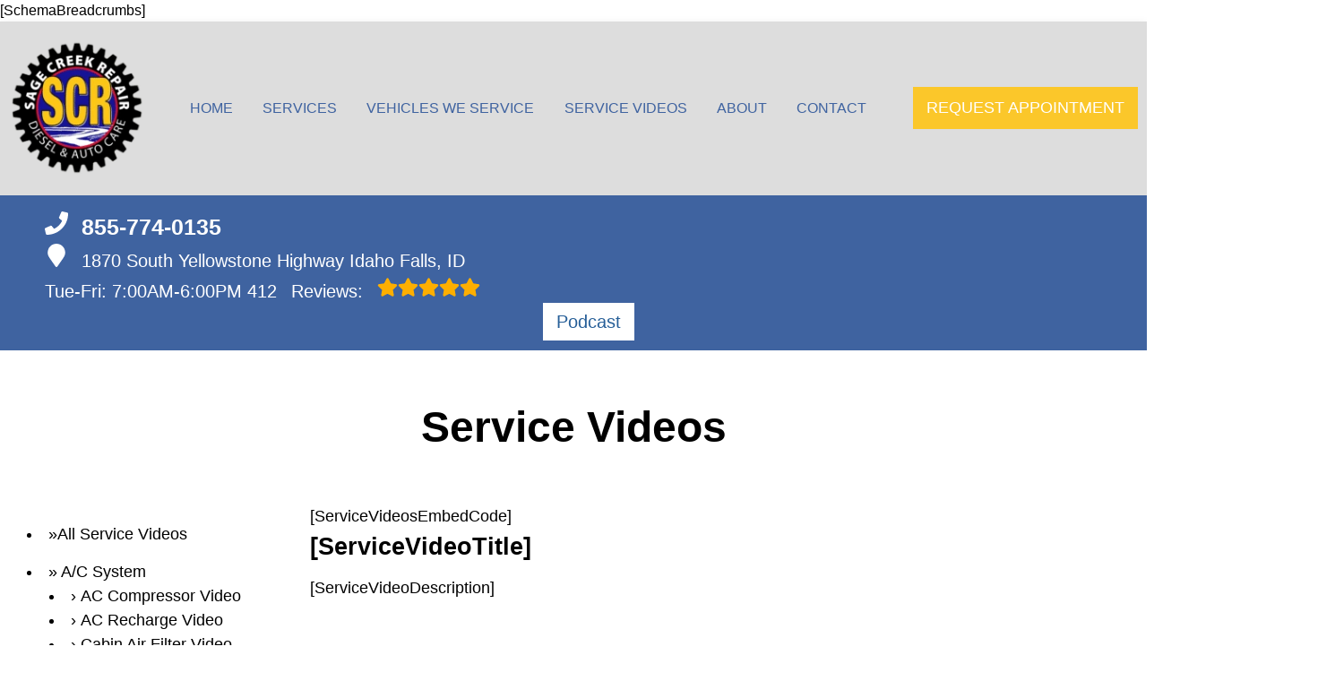

--- FILE ---
content_type: text/html
request_url: https://sagecreekrepair.com/service-video.html
body_size: 43715
content:
<!DOCTYPE html>
<html lang="en-US">
<head>
	<meta http-equiv="content-type" content="text/html; charset=UTF-8" />
	<title>Experience You Can Trust | Sage Creek Repair</title>
	<meta http-equiv="X-UA-Compatible" content="IE=edge">
	<meta name="viewport" content="width=device-width, user-scalable=yes, initial-scale=1">
	<meta name="description" content="Sage Creek Repair in Idaho Falls is here to help you with all of your automotive needs. From Automotive repair to Truck Repair, we can help! Call 208-523-0331 to book now." />
	<meta name="robots" content="max-snippet:-1, max-image-preview:large, max-video-preview:-1" />
	<link rel="canonical" href="https://sagecreekrepair.com/service-video.html" />
	<meta property="og:locale" content="en_US" />
	<meta property="og:type" content="website" />
	<meta property="og:title" content="Experience You Can Trust | Sage Creek Repair" />
	<meta property="og:description" content="Sage Creek Repair in Idaho Falls is here to help you with all of your automotive needs. From Automotive repair to Truck Repair, we can help! Call 208-523-0331 to book now." />
	<meta property="og:url" content="https://sagecreekrepair.com/" />
	<meta property="og:site_name" content="Sage Creek Repair" />
	<meta property="og:image" content="https://sagecreekrepair.com/img/logo.webp" />
	<link rel="shortlink" href="https://sagecreekrepair.com/" />
	<meta name="subject" content="">
	<meta name="distribution" content="global" />
	<meta name="rating" content="General" />
	<meta name="robots" content="index, follow" />
	<link rel="icon" href="img/logo-32x32.webp?v=1767980940073" sizes="32x32" />
	<link rel="icon" href="img/logo-192x192.webp?v=1767980940073" sizes="192x192" />
	<link rel="apple-touch-icon-precomposed" href="img/logo-180x180.webp?v=1767980940073" />
	<meta name="msapplication-TileImage" content="img/logo-270x270.webp?v=1767980940073" />
	<base href="https://sagecreekrepair.com/" >
<style type="text/css">
@keyframes navSCR{0%{transform:translateY(-110px)}to{transform:translateY(0)}}*{padding:0;margin:0}*,:after,:before{box-sizing:border-box}:after,:before{padding:0;margin:0}*{font-family:Poppins,Helvetica,sans-serif;line-height:1.5}html{overflow-x:hidden}#main,body{background-color:#fff}ul{list-style:none}a{text-decoration:none;color:#3f63a0}.skip-to-main-content-link{position:absolute;left:-9999px;z-index:999;padding:1em;background-color:#000;color:#fff;opacity:0}.skip-to-main-content-link:focus{left:50%;transform:translateX(-50%);opacity:1}header{display:flex;flex-flow:column}#head,#head .title,nav{display:flex;flex-flow:row}#head,#head .title,nav,section{width:100%;flex-wrap:nowrap;align-items:stretch}.flex-row{display:flex!important;flex-flow:row;align-items:center}.reviews-social-wrapper #link-atom-header-reviews,i.fas{display:inline-flex;align-items:center;justify-content:center}i.fas{width:26px;height:26px}i.fas svg{height:100%}.d-lg,body.multi .contact>span{display:none}body.multi nav ul.nav-drop-f li a,body.multi nav ul.nav-drop-f li span,header #header-top *,header a{color:#fff}header>div,i.fas svg,nav>div{width:100%}#header-top,header{background-color:#3f63a0}#header-nav{background-color:#dddddd;box-shadow:0 3px 10px rgba(0,0,0,.1)}#header-nav>div,#header-top>div{max-width:1300px;margin:0 auto;padding:17px;display:flex;flex-flow:row;flex-wrap:nowrap;align-items:center;position:relative}#header-nav>div{padding:20px 10px}body.multi #header-nav>div,body.multi #header-top>div{max-width:1400px;font-size:16px!important}.reviews-social-wrapper{display:flex;flex-flow:column;justify-content:center;align-items:center}.reviews-social-wrapper #link-atom-header-reviews{text-align:center;width:100%}#header-top{font-size:20px;min-height:107px}#header-top .social{flex:1;text-align:right}.contact a{min-height:35px;display:block}.contact a .fas{margin-right:15px}.contact .ico,.reviews .ico{display:flex;flex-flow:row;align-items:center}.contact .ico,.reviews a{display:block}body.multi .contact a:first-of-type{font-size:30px;font-weight:700}body.multi .contact a:last-child{font-size:16px}.reviews,body.multi .contact{padding-right:75px}.social ul{display:flex;flex-flow:row;list-style:none;margin-top:4px;margin-bottom:4px}.social li{margin-right:10px}.ico-stars{width:115px;height:23px;background-repeat:repeat-x;background-size:23px 23px;background-position:50% 50%;display:inline-block}.ico-stars.ico-star-4{width:92px}.ico-stars.ico-star-3{width:69px}.ico-stars.ico-star-2{width:46px}.ico-stars.ico-star-1{width:23px}.social li,header .reviews .ico-stars{margin-left:10px}.reviews .num-reviews{margin-right:10px}div.contact,div.reviews{padding-right:35px}#logo{width:auto;margin-right:15px}#logo a{display:block;margin:0 5%0 0;height:auto;width:auto;background-size:contain;background-position:0 50%;background-repeat:no-repeat;max-width:300px;max-height:160px}#logo img{max-width:100%;max-height:100%;margin:0 auto;display:block}.nav-wrap,.social li{display:flex;align-items:center;flex-flow:row}.nav-wrap{flex:1}.social,body.multi .nav-wrap{justify-content:flex-end}body.multi .nav-wrap .extra-buttons{padding:0}.nav-wrap .extra-buttons{padding:0 15px}.nav-wrap .extra-buttons a.cta{color:#3f63a0!important;background-color:#fff;transition:all .3s ease}.nav-wrap .extra-buttons a.cta:hover{color:#000!important}.social{display:flex;flex-flow:row;align-items:center}.social-icons{fill:#fff}.social li a{display:inline-block}.social li .fas,.social li a{width:40px;height:40px}header .ico-phone{font-size:25px;font-weight:800}.head-phone-text,nav label{display:none}header .reviews span{line-height:37px}header ul{white-space:nowrap}nav{flex:1;font-size:15px;padding:0 35px 0 10px}nav ul{display:flex;flex-flow:row wrap;align-items:center;justify-content:space-around;flex:1}nav li{align-self:center}nav a,nav span{display:inline-block;text-transform:uppercase;text-align:center;font-weight:400;font-size:16px;cursor:pointer}body.multi nav a,body.multi nav span,nav a,nav span{color:#3f63a0}nav label{font-size:24px}nav input{font-size:24px;position:absolute;z-index:100;opacity:.0001}nav input+i,nav ul.nav-drop-f{pointer-events:none;position:absolute}nav input,nav input+i{top:50%;right:50%;display:none!important;width:50px;text-align:center;height:50px;cursor:pointer;margin:-13px auto 0}nav input+i{z-index:2}nav .nav-l,nav a,nav span{position:relative}nav ul.nav-drop-f{opacity:0;top:100%;z-index:100;display:flex;flex-flow:column nowrap;margin-top:10px;box-shadow:3px 1px 15px -5px rgba(0,0,0,.5);background-color:#dddddd;padding:10px 0}nav ul.nav-drop-f ul.nav-drop-f{top:0;margin-top:0}nav ul.nav-drop-f ul.nav-drop-f.hover-bottom{top:auto;bottom:0}nav .nav-l .nav-l>a:after,nav .nav-l .nav-l>span:after{content:"▶";text-transform:uppercase;font-size:12px;right:7px;position:absolute;margin-top:4px;opacity:.3;cursor:pointer}nav ul.nav-drop-f.left{left:100%;right:auto}nav ul.nav-drop-f.right{right:100%;left:auto}nav>div>ul>li>ul.nav-drop-f.left{left:-15px;right:auto}nav>div>ul>li>ul.nav-drop-f.right{right:-15px;left:auto}nav ul.nav-drop-f li{display:block;background-color:#dddddd;align-self:flex-start;width:100%}nav ul.nav-drop-f li a,nav ul.nav-drop-f li span{padding:7px 25px 7px 20px;display:block;text-align:left;cursor:pointer;background-color:#dddddd}.slider,.slider-b{width:100%;position:relative;overflow:hidden}#top-slider.slider .slide:after{content:"";position:absolute;top:0;left:0;width:100%;height:100%;background-color:rgba(0,0,0,.3);pointer-events:none;z-index:0}.slider .slide,.slider-b .slide-b{position:absolute;top:0;width:100%;height:100%;background-repeat:no-repeat;background-position:50% 50%;background-size:cover;opacity:0;pointer-events:none}.slider .slide.active,.slider-b .slide-b.active{opacity:1;pointer-events:all;position:relative}#top-slider{height:600px;background-color:#2e2e2e;padding:0}#top-slider *{color:#fff}body.multi #top-slider *{font-size:44px!important}#top-slider .slide,#top-slider .slide-b{display:flex;flex-flow:column;align-items:center;justify-content:center}#top-slider .slide-b>div,#top-slider .slide>div{display:block;width:90%;margin:0 auto;text-align:center;z-index:1}#top-slider .slide-b>div>*,#top-slider .slide>div>*,body.locations-size-big .banner h1,body.locations-size-big .banner h2{text-align:center}#top-slider .card-b,#top-slider .slide h1,#top-slider .slide h2,#top-slider .slide strong{color:#fff;text-transform:uppercase;font-size:46px;background-color:rgba(0,0,0,.54);padding:5px 20px;display:inline-block;width:auto;font-weight:500;margin-bottom:30px}#top-slider .slide-b .card-b{width:50%;padding:50px}#top-slider p,#top-slider span{font-size:25px;color:#fff;text-transform:uppercase}#top-slider a{transition:all 300ms}#top-slider a.cta{margin:10px 0 10px auto;background-color:transparent;border:2px solid #fff}body.multi #top-slider a.cta{font-size:24px!important}#top-slider a.cta:hover{background-color:#fff;color:#000}a.cta,header a.cta{background-color:#3f63a0}a.cta{position:relative;display:inline-block;max-width:300px;width:100%;margin:0 auto;border:0;padding:10px 15px;color:#fff;text-align:center!important;text-decoration:none;text-transform:uppercase;font-size:16px}.width-auto,a.cta.width-auto{width:auto;display:inline-block}.header-location-wrapper{flex-grow:1}body.multi header a.cta.link-atom-header-view-location-link{padding:7px 8px!important;border:1px solid #fff;margin-top:5px}header a.cta{margin:0;font-size:18px}header a.cta:hover{background-color:#000;color:#fff}body.multi .top-nav{margin-left:5px;margin-right:5px}body.multi header .appointment{padding:0 3px;margin-right:10px}body.multi header .appointment:last-child{padding:0 3px;margin-right:0}body.multi header a.cta{font-size:15px;padding:10px 15px!important}section{padding:50px 0;position:relative;display:flex;flex-flow:column}.section-seperator,.section-seperator.bottom{height:37px;width:100%;position:absolute;top:0;left:0}.section-seperator.bottom{bottom:0;top:auto}.section-seperator svg{width:100%;height:100%}section>.wrapper{max-width:1300px;width:100%;display:flex;flex-flow:row;flex-wrap:wrap;align-items:center;justify-content:center;margin:auto;text-align:center}body.multi section>.wrapper{max-width:1400px}section>.wrapper.col-2-left>div:first-child{width:55%}section>.wrapper.col-2-left>div:last-child{width:45%}section>.wrapper img{max-width:100%}section p{font-weight:400;line-height:1.8;font-size:16px}.slider .slider-nav,body.ddm header{width:100%;height:100%;position:absolute}.slider .slider-nav{pointer-events:none;z-index:1}.slider .slider-nav a,body.locations-size-big .location-image{display:block;background-position:50% 50%;background-repeat:no-repeat}.slider .slider-nav a{position:absolute;width:50px;height:70px;background-size:30px 60px;background-color:#222;pointer-events:all;top:50%;margin-top:-20px}.slider .slider-nav a span:after,.slider .slider-nav a span:before{content:"";height:1px;width:30px;background:#fff;position:absolute;left:15px;transform-origin:0 0}.slider .slider-nav a span:before{top:13px;transform:rotate(45deg)}.slider .slider-nav a span:after{bottom:13px;transform:rotate(-45deg)}.slider .slider-nav a.slider-p{left:0;transform:rotate(180deg)}.slider .slider-nav a.slider-n{right:0}.slider-nav a:hover{background-color:#fff}.slider-nav a:hover span:after,.slider-nav a:hover span:before{background:#000}nav .hover>ul.nav-drop-f{transition:opacity 500ms;position:absolute;opacity:1;pointer-events:all}header.scr #header-nav{position:fixed;top:0;left:0;transform:translateY(-110px);z-index:1000;animation:navSCR;animation-duration:.5s;animation-delay:.1s;animation-fill-mode:forwards}body.ddm{width:100%;height:100%;overflow:visible}#sb-wrap,body.ddm.body-scr{overflow:hidden}body.ddm header{overflow-y:visible;box-sizing:content-box;background-color:transparent;z-index:1100;top:0!important}body.ddm header.scr{position:fixed;overflow:scroll;top:0!important}body.body-scr #header-anch{margin-bottom:110px}header.scr #header-top{opacity:0}body.ddm header.scr #header-nav{position:absolute;top:0!important;left:0;transform:translateY(-110px);z-index:1200}#about h2,#about h3{font-size:42px;font-weight:700;padding-bottom:10px}#about h3{font-size:34px;color:#3f63a0;border-bottom:1px solid#3f63a0}#about h4{font-size:26px;font-weight:400;padding:10px 0}#about h4,#about p{text-align:left}#about .banner-text{padding-right:25px}#about #banner-image img{height:100%;max-width:900px;width:auto;margin:0 auto;display:block}#about #banner-image span{padding-top:25px;display:block}.d-table{display:table}.d-table>div{display:table-row}.d-table>div>div{display:table-cell;vertical-align:top}#sb-wrap{width:100%;max-height:0;max-width:unset!important;transition:max-height 1s ease-in-out;position:relative;padding:0!important}#sb-wrap.active{max-height:500px}.sb-wrap-inner{max-width:1300px;display:flex;flex-flow:row;justify-content:space-between;align-items:center;margin:0 auto;padding:30px 10px;width:100%}.sb-wrap-inner .sb-content{flex:1;padding-right:20px}#sb-wrap a.close-btn{position:absolute;top:10px;right:15px;color:#fff;text-shadow:2px 2px 5px rgba(0,0,0,.7)}.reviews-val,header .logo-shop-name,header .view-locations{display:none}body.locations-size-big i.fas{width:20px;height:20px}body.locations-size-big .highlights .content i{width:80px;height:80px}body.locations-size-big #header-top{font-size:16px}body.locations-size-big .contact a .fas{margin-right:7px}body.locations-size-big header .ico-phone{font-size:22px}body.locations-size-big #header-top .contact{margin-left:40px;padding-right:0}body.locations-size-big #header-top .reviews{padding-right:0}body.locations-size-big #logo{width:15%}body.locations-size-big #logo a{background-position:50%left}body.locations-size-big .banner h2{font-size:2.3rem}body.locations-size-big .contact .ico-location{white-space:normal}body.locations-size-big .location-image{min-height:1150px;background-size:contain}body.multi.locations-size-big .contact a:first-of-type{font-size:22px}.multi-col,.multi-row{display:flex;flex-flow:row}.multi-col{flex-flow:column}@media only screen and (max-width:1280px){#about #banner-image img{height:100%;max-width:600px;width:auto}#header-top>div{flex-flow:column;padding-left:50px}#header-top .social{position:relative;width:100%}#header-top .contact,#header-top .reviews{width:100%}.reviews a.ico{display:inline-block}.content-text{padding:70px 50px 70px 2%!important}#header-top{order:2}#header-nav{order:1}.social ul{flex-flow:row}}@media only screen and (max-width:1024px){header .view-locations,nav{display:block}header .view-locations a{border:1px solid #000;margin-bottom:15px}body.locations-size-big #header-top .contact{display:none}body #logo,body.locations-size-big #logo{width:auto}nav input,nav input+i{bottom:25px;top:auto;right:10px;display:block!important}#header-nav,.nav-wrap{flex-flow:column}#logo,#logo a{margin:0}#logo img{max-height:300px}nav{padding:10px;align-items:center;justify-content:center;display:flex;flex-flow:row wrap;text-align:right}nav .nav-l .nav-l>a::after,nav .nav-l .nav-l>span::after{content:none}nav ul.nav-drop-f li span{padding:0}nav .nav-l:after{content:" ►";text-transform:uppercase;font-size:22px;right:20px;top:3px;position:absolute;color:#fff}nav .nav-l.hover:after{content:" ▼"}.nav-l.hover>ul,nav ul{display:block;width:100%;height:auto}.nav-l.hover>ul{position:relative!important;opacity:1!important;top:0;left:0!important;min-height:auto!important;max-height:unset;overflow:auto}.nav-l a{display:inline;text-decoration:underline}#header-nav nav>i{color:#fff}nav>*{flex:1 1 100%}nav ul{text-align:left;overflow:hidden;position:absolute;left:0;top:100%;max-height:0;transition:max-height 500ms;background-color:#dddddd;z-index:99}nav ul li{padding:5px 0}nav>div>ul>li{border-bottom:1px solid #444;padding-left:15px}nav>div>ul li:last-child{border-bottom:0 none}nav ul.nav-drop-f li:first-of-type span{padding:0}nav ul.nav-drop-f{box-shadow:none}nav input:checked~ul{border-top:1px solid#dddddd;max-height:100vh;padding-top:10px;padding-bottom:10px;overflow:auto}nav>div>ul>li>ul.nav-drop-f.right{overflow:visible}nav ul.nav-drop-f li.nav-l a,nav ul.nav-drop-f li:last-of-type a,nav ul.nav-drop-f li:last-of-type span{padding:0}#about #banner-image img{height:100%;max-width:400px;width:auto}}@media only screen and (max-width:768px){#logo a{background-position:50% 50%}#about,#about .col-2-left,#featured .col-1-3,#key-points,.sb-wrap-inner{flex-flow:column}#about .col-2-left .banner-text,#featured .col-1-3>*{width:90%}#featured .col-1-3>h3{padding:15px}#featured .col-1-3 div{padding-left:0!important;border-left:0 none!important}#affiliates .banners-row,#different .col-3,#featured .col-3,#key-points .banners-row,#mission .col-3{flex-wrap:wrap!important;justify-content:space-around;align-items:center}#featured .col-3>*,#mission .col-3>*{width:46%!important;margin:15px auto}#different .col-3>*{width:46%!important}#key-points>*{width:100%}#key-points .content-img{height:300px}#different .col-3>*{margin:45px auto}#key-points li{width:33%!important}#affiliates .banners-row>div{width:33%;max-width:none!important}section>.wrapper.col-2-left>div:last-child{width:90%}#about #banner-image img{height:auto;max-width:auto;width:100%}#about .d-table,#about .d-table>div>div{display:block}#about .d-table>div{display:flex;flex-flow:column}.social{right:0;position:absolute;display:flex;width:165px;top:0;height:100%}.social ul{list-style:none;display:flex;overflow:visible;margin-top:0;top:0;min-height:100%;align-items:center;justify-content:center;background-color:transparent!important}nav .social li{display:inline-flex;background-color:unset!important}}@media only screen and (max-width:640px){.d-lg{display:block}#header-top{text-align:center}#header-top>div{padding-left:17px}.contact,.reviews,div.contact{padding-right:0}header .reviews a::after{float:none}#key-points li{width:50%!important}#affiliates .banners-row>div{width:50%}#top-slider{height:500px}.head-phone-text{display:block}.head-phone-number{display:none}header a.link-atom-header-phone{font-size:18px;padding:15px 30px!important;background-color:#3f63a0;transition:all .3s ease;font-weight:800;color:#fff!important;margin:10px auto;border:2px solid #fff;display:flex!important;align-items:center;justify-content:center;width:80%}header a.link-atom-header-phone svg path{fill:#fff}body.multi #header-top .contact{margin-left:0}}@media only screen and (max-width:600px){body.multi #top-slider .slide-b .card-b{width:90%!important;padding:50px}body.multi #top-slider *{font-size:27px!important}body.multi #top-slider a.cta{font-size:18px!important}#location-box .wrapper,#location-widget .wrapper{display:block!important}#location-widget h3{padding:0 0 20px!important}#location-widget .wrapper .loc-content h5{font-size:1.5em!important;margin-bottom:5px!important}#location-widget h3,body.contact.multi h2,body.multi h3{font-size:28px!important}body.multi .fa-bars{color:#fff!important}}@media only screen and (max-width:480px){#logo{display:block;width:215px;margin-left:60px}nav input,nav input+i{top:50%;right:auto;left:10px}#different .col-3>*,#featured .col-3>*,#mission .col-3>*{width:90%!important}#affiliates .banners-row>div{width:90%}.fa-bars{color:#3f63a0;font-size:30px;margin-top:-14px;opacity:.7}header a.cta{font-size:15px;padding:5px}header .reviews span{line-height:30px}#key-services{padding-top:0}#key-services .content-img,.slider .slider-nav{display:none}#key-services .content-text{width:100%}.f-logo img{max-width:100%}#reviews section p{max-height:60px;overflow:hidden}#top-slider .card-b,#top-slider .slide h1,#top-slider .slide h2,#top-slider .slide strong{font-size:36px!important}#top-slider p,#top-slider span{font-size:18px}.nav-wrap{align-items:flex-start;padding:20px 0 10px}.extra-buttons+.social{right:0;position:absolute;display:block;width:50px;top:0;height:100%}.extra-buttons+.social ul{list-style:none;display:flex;overflow:visible;margin-top:0;top:0;right:0;justify-content:center;height:100%;min-height:100%;background-color:transparent!important}.extra-buttons+.social li{margin:0 10px 0 0;padding:3px}}@media only screen and (max-width:400px){#key-points li{width:90%!important}}
</style>


<script>
	const _font1 = "[base64]/TnV2siFg2IPl0rFa8MkQjZM1ksJPH4zvD8NnuKMzYXqT2MokqiP/GBD0jkJwQTK1g5cxHtotx2urvzdrLIuqjtetn+l67st3rG8F7LG+QOIooiaBjWstaWgRdQ5UyyDxhDABwwz/kAcN/9sMQmbxIR2g6tBFLICgD7cYCHz9/pKajTgsxyoxLAznsJSEX9/6/5aWcCS1SmyIIwnS3okSXHetWb+5LMvLy8OZN8CkHp83xY4MkrJSkAuSqkyTImJSS3bm2BXIWQXxZlhXQ1GdO4gG5cqR9H2fq1b+8yCzU5jwl9Q4xJCDmH9kuX5Wwqr50paqEltA9YAOslSxV2/iJiBtEiAOYERDsQkGC6jnmuJEgDqVbw8WiiRS/DlEUGAX2rdsA1v1seoQV+Hb7KGddYPEdX7iv04ChwcFdE4spmxUttG/cD8DZAD3c/YL8IQAEDsBNGGAtEyNQ5KnosYwGbtPoSakw92NO93x/3j8EmYlOx6dhsLBcrw+45kJ4+Kn2sykAcibWxv3GH0dh4bLKU87Nq5qv5xzw+F8/6lZjPPv326f9f9/367a/f/Nr3655f1/y6+FfcL9/9fPrnkyDMYuAP1lU+BfwFbPoW2PEhMLYD+deY0T4fEcYg4cJAMQQ1z8LXWYzwuXhTqpw7jMuxiF/OF1u3JWHUEyYpgnJhagAHxd0LdzAgGhkBc8bwucASPPCElzAw1HNnyI5m+DTIMD5fZ9CUCpwKLZjFBgMERlg7xxPBtA+QGoPSPA2y/VOqzvvZjcghLWB7/Kv5aiOESQqMC0LJ5igl31IRzru9ywzRwzugqVUbVd36vjFTu9lNE1YtKMry1Gq/mrePN9x6xGw7Yh/4cPGQhk1ak1gLyN8e/QM6RRPyEaQqK14VqcqeqrcicxBCDq+j12Usgj398ZrCUGt5Sw6wUP5rwtVnGPsI8J/a7GrBT2lb9zapoXFhD/N9LnfBDi1aePIejlgKLMJgxcG0hiDiwZ8tS0jXvqN4q66U+TmYux2K0rMlbjOyxM6Gr3StevUBzrjp9W5UydDl0oY1iwoHD8wg+3QH7HJ5jPkenfGCgzLHfmzEf5jHNYceW9+Bcu/sANy+R8UNrB0WuvgOtg8kyB9usbdgzebee/SeMX/pMLqPwa6epMCpwYvHs1LsPR37KDJnV0/vEKwPu3ae9ggESuB1CUMNzd54aHNdgdrdPnccKqyWNNtWcF1MFCuoDs5AvvJjUmBAiK58LEaxwbauQp6AP6Z45wqIU1C8TBqCoFJGFEO6NyfjWSMP3/kcQNicAB1/L43yaU04RsYJjz4u0TXNR2dkM1vOqPhcAP2izlDzFnk2d+s/n/2nArbA4KVBPUJjVaIrg/Gp0oQPtO6IbFL7uGdCZxG+DxUAyW9tGKC7+HxU9b/dChtB8n3GTSvDuXYD4PKESOgmy45QE0CA5edFrmmeMBYJ2/CN2tdaWqOpOqmPxzh44SkuPBeBC0k8lcKGdEaCfW9PElVSL7jCRCiQWEw1lkzMJy0qlR5hHq/DqFi64cTim2cr0OaViVGsk4rUZxXwzIR3ai5NrMbTf1RKOTkVKKbKxQfRFjp7N7aTEew5ars7/ZI4n11emFk0a7/7YAykhnSTyleG+/yruUKWmHC/GWlla4gbHPivxvp0lLTeoIeV2RWOnKq+M/W4Ld1H7V5W9uwwZ4IKqpiDEWBSmlFRzU/PzmAP28liC52W7ZxKt+C0jkYNzQbrTc7WIuhlIFQJFOhyyKJgHQUbxxY4PwbF9UxDZmkDVgnxKneBxAHHVFly67HkXM2EkyTA5S/97fWm6K6yZ+H590t36L3xRPx3H/PKgunVINM+UQURp4igoRidjKW4AeH39nLq+AzqEc5yPfEAwkQEPWxwkVzxcZeHd+L6gs+x9po1lkTKBXwXi71Q5wInp0BX8r+cQoGi3IHSTn16wN/bv56a3poT5IONsJ4CqTqIXAetiedViAtPvFW4v9Cden0jGI6b7TNf6+lQoxk5MabUE9Mj9xlkFhCNmnCcdKLJFjpcbMGOdIzSxWJvS3AOLrBWn51Ds7N1pC3NAeZKL5bdtgNsz/YtvnaM6LNAazjvIJuFxHqegzVpQwIAu8KOF3OsWr1OQAYruvcrrBUTkXBOZzdjp+59tzB/[base64]/SDd+wR7/BS1iSKFAdEauTBSgfbnqUphMPL2XbxAyydsonDRR6ywQ/BtLNSexK+QOii78HOT3vBooWOesCNFmfRd6ZKWORxTKpa59j9UUKecNlFac42O5PMx6Ndd3T8WFJnPB2Z/C7XNhh3exzUeooshSel9OrMPAvMj0mf1aTo78CGF916bgBZ6tO9HoWPPAA2JTveJC47qR7m/xx8TMvAC0AbflCPubOPtKQJtn2676KUkVBlnI/jMHQHE5YMNQuV/o75L+1UjrKqvBQET/n2QH2vNiS79Fmv2LUmYYjj8bKUAXG/VhPWcxflKbPb67m87LJ59CYpoGYuwSM0o+kmTOHIsov98vE5cL/90zASl88BJ/ecWPEfo8dVJXZyfCBCoO6mVxqeLs8Y2AuamQYZKci+++9o/58x4P8dNTAfeCF6a24aDTRhxLOCsN7kfusrooGs+UgNR5cbXgqrv8815xIQfEmzP3/SgaQnUhQcAPwVcZmPZuTBUdo4kAEb9GIoFlvnluMZ/+v5rtni7nvN/CMELr8U0fLyCRHG/R7w7it3/Pb/fwM3/BupuG+sP7qAHq9mK+/eXZw9J3Ip4uW0bjzAPoxIre2LPvym1sWM2XLP6N6fX4Mmy5LVr1eWI4YY2AZnFH1xUDr41THvZeOMGRwNGJDXcA9yMQymSPLPFEan5S986VkhDGdrZE0j1la9xfjLv2n/XwJidpf+z/IazQUiMWGApncN8mVs5eFnNuCphJqSKTa9PQ6Iqk1/f9DFUJBXFZg+ICpxtVKIrYOjta3FSh2opmNNBVcQ+d7xSpjTcH4V0eyCQSFKSefpc/LUaeg0Z+zc2MzUqPKr1xNgur9hvlDC9etmyux5lVevNRGqeCZtTIQ9W3ykNOi2NPgNlqRtnNPHa680BtTW16X3b22IqE0EOMF5FCMoNtY2x2iFHJRCZWNPTvf/ca8btC5PkM8hzOXnSWdaBu+QjNsxUR7NjSHMyc/[base64]/6A+/7Cw0PpnqnesGVwt8yVTgm01xKUUSE3iuLSFQ9TSgt8IVlrhbLeUwmZ6QrH6Tb6jlcvRTa8HoTwB1HN29AfQ091dnF1ZerIETVCElazCYg+VekQqqkl6uzi3qqGnwbnOimUrByYLvZvr6y0r5uu7HhXujejOr5Czo6Fyye0ZrZCnbU/PNZ8/lpgGbC/gkacHtATf7vtfo1Fw0B1+OL1VKVqkkqbTEapVOapKrSrkmDy8apJyiiLOiC5UaXr9vp2lRa6trc7fTV7qrOLgIlAyGUX8RHQyitiAZ2DITQENg9gLEGSm32QDmKhpPp9GQyBpynCoRoCIXGSxt5LiEKdqheqvUhFFDD+/vRiIcY8Z8Rg5r9/[base64]/fx2FRv3xdcnuQlUrWK0z64/ChjSdfj8MRi/drvGe8yL9heBAz+hldic1g7RQPxJ52jX9oHOn598hlv+GeL9bC1qyzGPM4OEi2c16PcCVQa1BuQoOCDYUuzJdpX0VQqWqWQl1mK7wqaiZQqebyNIsFFFdphu5iGoUghOPKwVydbMcajWboI6gUqWsEPSVoA/Q7MbK9xEynfYmQ3MJhKxozKmoi6onynUlnb4xVv+1Ag5f563wF3krdXx9/h/+saau4iJdKQm1WZWpqBZXc6+kux64yjYG1D4IvprEsYR9EQXFTpinY33yj9V1+f26yXJ5u8UCtU2WFegmQOKgxq0gqnXZFHmhLVLrBPi7jffQe0qNMsflMQcQ/jBWTiNoJlToYPUpGlFTUKKvWlgSa3P+5uZLNR63pbEvIOoFNevrHF34oS/reQ2xiMEOIJCTZTRYlbDZYSWjD9BhPR4iD/hazl4T4e2ZaCYoavnyr5aH8EKlgpRMbXb2o8zVKGi7/ez5b3bfXn/[base64]/MKmr05PSZf/3qVK1YUSq0pnLAwfuQrkjcJDWiGjkBZBSo5yDzlmoAbSMTNSw2kVii0sY3AAicTINBqtSZXJYiSDe1HPFdzujYrPxA1pD5q4MT9c35n+Dnt0Z7qkXZl5wT7s45SKo7LjQcsG7d/je0WUd56ec9/YN2zsGZGaM2ZLtqYz6MaVk94GeA2CReqimWROzIFpdrwblq0pGWbNj0BgfAS7QyLj6vBxjbkqUeVhMQmAyFJXhlQwlkxDjHRZlU3KNOXl6rqxAAxNifDFotrVkFDgcQKej4LNQ3qHcu4r7qgTC2Y1Jmze1PhqZKBXI4hc3J9Yfa/15dKJRAIFe+pykifOzprzzyOAXftCqR1gbLdGqOp810sPyVEZPmFdZyZloF8sVoMTLOBq2HNHkCxBPodXq8SIAq0IOv9iQaxEldtWL0eM/Z4tZHj9dXFrdjHGYE6VKEReGFGn37xwX93YlehUIOMT/tGv2gUdc/p5dq3f9xBd+vHDjxT083sGLpsYholnNh/Pz+/C4BWz2VDxY0TpbuidsS85Z6Ox6dP1ul/Pt7jDp7K2c0l3e9fkpBZFQEjoZdQ5Gp6AgpFxIxlOUrjyhq8kapkX5OzisXfiEkxD2ZUma36RgK6zSUbkLxJuJXI22AfidI/bnJW6X9rIYW1St3AKN+VBvkMghnZRCM4hkMp2EApjVj8aNezxu7GPa9NHYeT9pP7cQ24wDz46sd1o3lpUxEqOkFMSmRdu8S105s3Wq+R63asFsvds1S0+G2+PazdK5BEZ/PqdcodC2fjZfU10wGjKnGNEzYtEXoCo+4f0ZO0pRrUUAVo43aAhksjRzqAD2wPyP/bxJFISENzLVHBFEpoikHA5sKGSRhAPmTfD21iMc/[base64]/IDl4ePhmvexmC8jPyESLl3tYglxpipjrzHUSbGZUqTQ6rGQQaajWVhtShzRPqHU6J9Y3vQffs+V0ChnKZzXyfGl/xMf9kUabJJCA+Jns1kI4F2DlZIOZwGCaCGRiMSlGMxEDjcSVzeGIJSSyUMLjCsRkkkTCAcuy/b2O0U6O6/W91IOsJu7dV9TmkLU5tKOJIofl3+PWP/M9ojT31vTWAsdMlvDO3+yoCtmqQxfaxmNfxM9FYp0WsnSFVjSRO3SRz1iEv/Kcq01nbO17BfD1Tz4qPr7yg5vXDrGuKZoT6oObFi79fQm4DrurtzsDXVFZHMXcOI53brVz0BKXaZ2/1OE9I+hxcGuqv0e1mW2Me9Mb5i/p7Jy/eEbrv0fNR/9rBb8u37BoB5rs2rVr1kE7gCnXbwDzC3qJLbALOWtRXfYJIaQuDHSTpigdQl92ytKzLGXNQojtcwBbwiqYcG3Sax3GQGqEjdltCbofXTzj/gO3rQOWCYSwXDMjcgbgzQ82Ncn9RJqGQCFLl2xvGTHuF/FYOE6C8OBiu8NW7Y00ubA9NHJCTuYBX0GijEfKMIlThyQTZTT+wkXZKBVInsWyTyiZOn0OQWxi/eQfq2vze6E6wckKfeB6pVBuSVQva50gR6BydkQJUqKonoM0yURB2C0mIQW5VLgcjdS19NHVsLzwKhkD9ZDtdENGa5v8tkjaFNw5lbLIAMydrLdYXr+bwPT+6G7lolaVQd+ikHVaTPLWSXJkggAd75EhHXiae/zndneDpRNPd49H9WYyzS2RUN0mEo1mJFGcEinZY6DQACNqRl37xwbtZ+2fnFxvMPLGy3Qf16aYlU/FWi9R6l6l+3nuxixLVOw+yXV3ZkzGW4WNEalFsF/xh1Kq63Ed4NhfFTLY0fg8wQFFTwv6N8podHvhHRk21TI/6Pyk/[base64]/+nnPoyOZMhsHytenF5Hd51ZRkMYFjmXaYFtAWL9f+pAVTb5V6f5cA50DJsJkYcBqYpOCMpb8X1/34+80gdkPwl0S31dcVCjpjvZlSwaAXXDispzUTeBtaFkK3dyMYoamSXKzKKuqpqg9+25FW5ROb8hITckyiwrFwYc0Mvr6+pzqruOpSpQQxt1gSNf+LPuYkpLA+iP9LVrWcUUYDiP/8b7bLhUHOwwP5hRD4/Pw3PQvHSJ+4qwbXrgf339FerhVQd38H4KCRgDWP2XwiR2Yfn6+EG74PqBHlUUxSXjkzOyGXLE5Jg/LT9snP+kpe4bsNzrjrzJVDJkuD8tOKNqjgdxLk0HwtDcpPz182qJg/M6pSzoNO2gWhREEalJ/2VH7W3xtUeFLK1omULWWXsrXA+CTnRlFGBtKXgZQ0KD/te/lZffIK+zY4454TlkO+kQblp63doMJq8fgVCvo/3lNQ5vSvgyp+YQZlnBuYURfpg6K4NCg/bZv8rPUbVNjK7BAOqpAGoQEVWEYEzEViyxlWUHh1ZF1sO2SkA/7ATBCK78RRR3tjNVh0D/Ep0S/djw9JJtjTgBs457IcYb63veniZr2TzSj7tsiJ05Ol0oC+Obp9d4fb4S4fs+O0QL4Z3e4Oc7kowE/wIzSfQltVGjhfiYGDeMJXhgN+vutf4PmuDhUjy2lEOwfujp7lRgM9JnsNb2obwzC0T91n2R3upDIJRWVD+5TdUV0fBu8QUMkLBQB2ssmLsIyx/tC+cV8Zk5/B823pY9jQPjXfEbuy0iztheJ2x+a2ow2Z7jlriiDmtGbT6BUGWBLJv9lW6R3O/y8ag/kb4LuPe/YA8ONu1sVPjz6dHBwVkbdnsvA9Iwi+W2qse1QY8K4GcoWLxA95iYZsWNd6hD2ZMgYsrTX4fQPXP2TplpHTqtQjm5Y/[base64]/nw2IQ1S6RoO1rLAOUAWmuoYMBOVUS2w4uVexgiM0vhpYulc7Iy2WBZChWHbJGgSy9L7CrSVqF0ASimiSIV7gipHDFjXjUHJeWS4idIw/PQT5hpMvIrJHcXvaopQYR542RnU5bs/FuImeEkU5KSL/sgmltl90tMntKRqMASefHuc6PaWLN4AxTsaXXogbOpx2vekuMCbjItkuZ0AwzWBkAzJVrD77OjpMPWFSYl6kCv+tUK7wJ+Cy+mG6oCBIYzADmAh+bcdmE8Asb3g+wyTfSC8PjQMVug4xmiB/E866x9s/PaRGP7oHxVFrHVDlC4hGxYFoeixl4CWMoSGgO5Lh4AYQBfrBcrKBIYcKligQ8BxjCAWuVwghbYgDwEcB2CjPMZjHcvXcnDL7DO0VI9X6nQQYnfqdIqUm/b8OwIgapVWeSBgFlyjXBoqGwKJY5EEtoAYHU1fEajWnSoElFmhaRoxLNQspD2iCiuY0srEmdRlxkZGUCrzNv5kdSpFY1MielNHGzGsUaTAKnm3J56WajEmU2WsVHd0TFTEGPpx6PBMIvDgMJBQWDH5uq0niU0RD5Q0RCi/[base64]/zsmQ12eeWl1zb7yjln9PIrskixC0qcdd4VF11y2T9K3XDVNX3KPLXYbTfdUu4/j8xWIaBStSo1NqpVr06DRs2aBE3wr4kmm2SKqVoM2KRNq3Yd/vfYfnfs9XWiwF0/uecb39rneyf1+84pM+122BEHEw3meZKYCN0DBAmH7kY1vxigUCQU7pINljJzNCkU8Z/KkMjRaFQmAA==";

	const _font2 = "[base64]/+pcva7KWRDBPhcaDWejnUrTA/z3AAPD/0/X6Rto13Dvj76K0kypdToo26QAHBF7LwAob5LDUSm2IoEJYrYwcJAXrHFLnAE167f90lu3IcMA+Rt9VF27jUK0ydaqrg7N/bEmjsfYk2wte75GO5EPZXtCxpZB3Q86GsAQg+dAOegMI1SU1UJeiAy6anl8fU5tydiadwSqWCGQwxKs/+6ndw9E5bNriQgKoRJ5CFNS7r/m8BbAWAgrsksvStcCXJ8BcBYA1hYwKnhlwqLCeCVAvlOfEx3ngZRT3Ei+gT9UIuDrLyn2YybgrWE2KV3l8l668RZoJDgIHdniGHZ8GBYurNfsAeBqgZ/UqYB9PQAEDsB0cLAp4usLOYL2aawEbtFuFMaLppd7qF/1qXwAmDIPC4DDRmHiMGHMci8NtxgXqDJwBjIM91VO2YEIwiFDer6qw+aLDXWu8qhW/leXfln97tPDozKPTj048Ov5o8tH4I+LDsw9uPbgBYB57/2BQXnf/fwEb7ge2PgzA2AzkX/CvYL2ZE5wXDzDQDEMsKh53i+A8ZghTopgP5hwRlnO1Mzv/rQOM9/gJMpA66IE8iOZez2MdTNqDJ7gUe8xLIuAETswLCQPnPWvgogcAjyCowDNnzECVCITSFvjXqhYEWixKqdXQ3TTCMI41ycWXzcMdp4bKVsGWEpAl/54+Bsa07togO9LFSc+G9EzKTtm7TpVHYzW0AhKyVHNjpdIrUupNpMOS2ppWOvTuaUbltf3hVxLD1rIAPvwGhWETUeLnQl/BWwcVJ2RRAsVGuKPUvJ+CO7IMj6/AY6V1YP43xXtHgjmbohA1N6iSoQCPNLxpvLQHLzt+vQy61C4Jfm1sU2/LBNneL9V8k+4T6g98vYU3Ymy2FCgL0FexL60q+rkRxJ+1qZWMWcXzwf33CjPVKKEovXR4aObH97iXY7Zu9YgVdiZQE++R/YqdhFrDbQVduQHlAahJ50ANPlpaN1gvdTue8wUiU3vK/QYchlyCu82+vBFqW7+7uak9m9gX1tih06hD/Un6HdT/qeZfqNOfarZfJnBq+A/644r9r/FDS2dTsHcI1ofZnafdDIFCvD5hSJD3hpC2R5vOEw9X0Gqq/PTu30oVyowwHqoGlc1NHLdJgIlwrqRGtDoOkqYp+eQdxN05702RLoGaNwwV2bvQE4s2Iaj1jCgQqNyy0vL0FSBgPo13xkiXsTTdMF2H2HwvME+jz3dEesYayFqK6YfUvSuJmi9cLkOhldldI8hic/0QcI0dDm03QR3TxyZU03S+Qk80EbsgerCByVpSarUPtK6SReryl+yCziJ8Dzq18OJkaEnAQ1C4x6z1f0tp8ZZnbkgLueOn094BtQjgDAlGkWA6pPa8v0xkTd9trtYWBSfwWfK7mVJ6bHoZ3/L4onh0p5lTwt0n0MTwnEoSz1OjxIB93xNyLNvbaSlELIQCMVLUpRJNXTrCeHPUbhLKyAtmJLLT1Qix5jExMnEx0kQZOU2U6KZik9VYcq5ZGyh6odc3jieoWJHmc1j3sWxtzIPyIlqBfQmd0t9pzBIc1ESnp2gIL/evsF1gOXW/SRSbwGS6K6a8Pl1nnFhfcUdvrDlenpnFBKXofXYx75X1PdhGJRhhDFVEQ1+GYkZOZI2rZVjOSXH9rGXJlZbmz90w3iLP6AKTtEoEKiuRw6yQ1tOjNXK9YB5FL1x5Ha9dqRXnQ5kwlSxzo2bxasSk4T4aERvJm39wT79niC4UGxFUC/s6YbxrX4qVyVhQeVDiFb/X6Qc/myoPJIJBmXf5DZvW4wgxFFHaoFo+jILw+z4KZ3jsztc5BGqFYzv0OmtS7ogaBq5w6ecV2X9mqG7UsNGpSa15imwLGtN44QY8wboK/5djV8dkYaDjb44dcXJye9dyQPQwI8ynwHSM5zzETyb9KdpiUupUid1zRh1XlKi2X7pQ5FzlnQ/nSQp3xf14Vmn7A9kvbSu2WojgidsLpDaRanyIqxHfpMerc8JxTPXtyJfHHHvnyM0/SqCGX1t2nNIlY15Ckw+IRrV2SBXUyrUey7zDMJ/Ho6SxKyJgH2s4JHfVh+9UNGHmKojkKm+0cBt2K84tzT/qI52wtA3LC4/5cUvx/lFk7YhuZJnicKSR4dMWNkU7zblStH9fmSEPK+4+lIw/NZtlNm3u+NLF9JI3jIWL+KXvXTBWLxHu7bh6OrCL3vUJ4WXd2EyxZ0okyKlnecBZuAtezwgTxPw5LEm9wabZ/HYQFvJalWZmJdSm132HKN6byaX7iZQgKZb5UdxFvKno+HiBW0jAyrDNo60CL+A2jZpMTobqWS7vbzF3HTGCekdU6RcmaI+FUMP4Rjczu9Sqk8KdTpw1GLsc9kOGPsl2YNeJUYpWAb0myQ9/[base64]/fYN+2XWVe+is3rlIhzeU5LNLvnL+PrwhX54Yk3Ibwlh87wUXogmNpJLtxhvZxayc8GPs9isZ+FzYpFj9GnHbgI8G3jezev0g5J0z40MP+JyL3hIRVYN+b4TKm6bOuaZOjxpBjFWXorZ33Ge1K+5bx+x6Nz3FnhGgHP2qOtwfAU5tGi1U9ksYRlfQjDPLKs8Uh/Mo4cGayr43tWi3O87Leyw4iib90XnUlN6otqyKhT+st3o5P8QerqVd8xSt/x+Kj8UlOwAc+ZcTvbvaBMw2/HLplEw7yedr/[base64]/TFyojkKEQb+GwOoaqshLc1iUKksiqzG3L7Oy4d418NGiZgePI6TMNgNFiYhi0fF7ojq3QS3LRgYhILc1H5VA0uYm5wiLZFiD5gjmLGqfKpYksOgaTZN+b8TEvJfUOBr7x6bCyjnZkA0/bHII4dm29mv7pJFJkVPMw3w1MC1mtKoY8ddxCLbkY1ORxVucqI83O7YeBRs+GAj4axOTNaScysdOcLH6vFj1/5guVawayGusJnYHJNQbDeEuOuC3fnGxNJmYhOeW+TQh3Y3hHYD7sb509On5yfmz0yfmQcv9lWgynkokOszBZnhZxY23qg6JMGAjOu5uWNH4vh8Zp4fLCCVSSSwFIo3GL3pdG//[base64]/pxLI0btu3QHqhlBNnrGJpNJUsKsvhMDPnTDxzokxW1MxWKAhDlQm2H1H5c+g3PP73GPz/0dHL+J53tlGIvXR6IZHcTQXP+pRskq0kW4GlCe0srlORxi+vTFDuqDt3pot6pMKQm16SwM2L39+6tJlMjyWTI6mkSDqAd771VRp07+2v1gE1hN303bSVuBQI4u9V/SBA3XedrqLsZmcB8Ezb5XmBr8yKYkYYcJGNEVMITl4ZV1nx26j+d3/46glj9sFiXfx4tT6TLY45u2AgstK0RmVqQmexMkX7Zc8Q6V/sejKezmzOqtnq7q5cKHVcrGwa6e2wKyPCyvKIzdXHDbapst2jz/9uJ1V42B0szowl8xQsbDAWPG3xjmk5s7x4a3nxrG5VrwNgMadmJxqbiypkS/zSxjytQKjKWeZVEm9ERt4kVh459kNUlB+p9dV2gLltmj5oLmo71Y2suqRIpzAy88qt1rzyTEY6RXEJWXWqq63ooNk05QRnFg8ZzPudDvOBOUOFz5KPLqa0OC+vtDRPtUcFfmKNfd/z/SR8cH5pfhB4Lw6idtztvYuAlsCGhzhpJF1jL7PkOcusSfqkhM/baw/QzOXDIqNz2myecjrN01NmZ/vxpvBSsG9xCcL6Y6ElaIv/FvDT5tO5BF4sPnC1NpS4ettqj5H5OHRw9APw6a9sDrQEsX6OfXODIbQQ/NT9qGd4CQLsbUtL0KG9s0P7Ds1BS2/d+P7a9+A0hDx5ClqCkKfPQCDae9aSO+tw5M7MWuz2WUv2jMORMztjsWteLXBZbQUVWl1Bebb+SOuAdn9cQU2ivuR/aClQW8PjFabcNywTicsM20kbYDSYGhui7ZKsZvkOIX3iPL0lFOu0ykxgdtw3xg+D0Jrat6JAIM0oTw+aCmxxl9B+JxJ+p5WAP7ybGPI8mHiB81lU9Gl0GDbqd1GALiZRlZI/WlFdKx8Rz/wLm+5GorPQuBeiQFGQNiYxM4nPz6vhZQLO4uBFNsS+OAi+X5xNShTx+UmipFloJjvT3Zes0XQJFV3ZM+CDxb8X75q3cOG1TfObgDBlaWHxfde7Ne++f2rxXMFK68qlhpXCFfDb2N22u9ceFXxvvD3yccvH1x7k/WgBuxeffvoT9JOvdK0/qi8KPBs+RB153EU6QbYPAcIuHh8aUY4Mk/PBtXeXrkW9n5GHGx+DITJ48+jxJ2H6x2HW3Vpw5ZTZslnw76f1jwt6QVQNLxe6XRJJgpFWnwlRocw+Iy1B7JIKu/[base64]/JsrsM9BbZXptuoQetP3Mn8fWtLukx2jcfQzGPi4N+g6C7TCRuKDI0YMn9FDIPcvL9Wl5VIgKCvPd0Z1wOMw20XgMoi60EQLbj/78y70XO3Hkm49/[base64]/1iGXS6jfCle4g7uWfQR5LE8YHy9vbSxQuPtWgjU/k2wSj/Ia1WYRT8y3l8fKalva4AX7gttjCCfpwSdmz9bshePRGhR4wqfoklNWp+LiTq1qUNE6vgDRgL8Tr7CY7ye7p+goSadURwiECQx64vny7UED3yMFNQfA/1eq7/RBfXeqr/x/ANQUjAVc6+f0ca4A7+00aBI6Fmh+lgJfXFYsR+WgyAobiuC6o3Axh8sIPPH1LyqcxpjIZGbUSuNrt8lgpjXVyd7BYt+JjibuILZ0Ao2eRGMmMOijKf/[base64]/qt9SDEXpVrs1XmajSV+dZEG5mliguJWUShF0mkd9Co4yQwXJAzv3tl97yfuGe+brputwevXZ8vYOc2pVZHrXuwJjyiM8YsUcoVyZRI3QoI6tZI1BJtPBXNfglP3ZJINXDkOm0Sr5eKWr9h4ybhZhwXgceuX9mAEDSDf88/Lqh/XAPqKFRIPaCn8oINa49x/Vk50DTKF/BHNwWrSuIZufEk5elLqHKBR5FKLo+niudNZncHJKxfHx8gczvIYIvVvpjrXgYhEmaWlcLnA8PEZseqrNT8qC1Upoq9JXoCjRok4JvQ6MloMBCtn99vVBQXuU0AvLgRmtu5eGh6hGEdBIFbcF08fv/054TpbmVnBrBb+cx4aM7POmey3GqEQ4oXP++SlQhzdxXou784aFQ5WtyasCft4vhvO9g5ZWRFe+CKsM8IjHC2Pux6uH+5/0j9jwl1F4oWkf2HBbJZKTi5c2t4h8MKtrU71+FZ2N01rSa/wWzFRI5zY+kGzi/[base64]/LXWPYJNOjwm0HBKKBDyfkU9J+PhqoD0JuJbDbT/1gQSN60VrG/KCWOSkg8uhCgbSk18bOpR7Jmsg6baLxA/3yrJFKugfRmxlQGX9ckrxQL2tTzUetFnFiaKNb98kIgFLYBnwmoHnQtbNZWlWrXRmF945uLNrTsqjXset4WECFOOm5xpI93p6lVvVKlW6+Xd7aJlfyx7HtOtOgjD8G++9kI0fpGL5FMLJZIaXSxVC8rowP/by3luv/j7V7d/elQoQUIuZeirAn05jw5TWZVap/R2k3AVu1yutE6lQAdOTcTtfarP0Ysr9/5qQiGWCYC2NhSSa1c5NZoRO5amcSZYLBAf0Crzx6kjKHQ7WQKJWsCLygbmlfo6ewPXT/s9ew/IZdndHnk7bNYDjmdlpn9llyBA2+Qnuj3xMUWuDbayOYp35YNCKp8ON2cOnLyfg1V3Da/[base64]/KveYWk+7MRUZpiTfzdv8ku7KxJSf7mw5P98Os4LMoCtiig6br/sGbPW9fudRZzqJAcI+wdg14L9HwH83M0/ac6o87tx4R6P66OPynDnpUhn8emzs/BgA9RnggE0/z6pFeR5ed4zMKzxs2A3Uxuqkvx8ueSPXivxiGxVaz7/lHf4ds/wSF4bc9oeXwBcZCq3n31I6pITJS+aLrAut59+afw4pmV8pDK28kJd5blHgEFrPv+U7/h2XhpT4yMvli3wRWq/[base64]/vWVMxZwdsY5Orvi2mB5azx0agX4wPMj/k7/aPH74vCYD8Oj7wQ4FxwXQ1ItB7/iOdfRQ0fxjIhcBj6qujG7areQKHzAeJrMC4BNTvBH4IY5IP0BduGGL+rXgIwBfav0+UVfCmnl/6SAE/cr9wEAlkxxBw3pPOGaHz2cTrugoEokqWK2ojPmRdX9B3DA5481+FQwC+UEtXV+fxa+yFAfN6gJHTCejS1L3PPnGa/5TA3hgLYIAl3rQn8B/mbOD/5wuH/wTw3dGjdwDgx52cN5ffW572e23RgvHh4RhR8DuN6pp9B73+CYGC/XHsD3ke/erFmifl5FWEoVUEdBvyKIIeKJHuIwSc4e32aZC01koIWljFWAlDyE3+HUFJo/AmiKoNsYcwOkTbNoIGQ3QAp46rHOLpWTCLx+t54iIlNUzYwpXar23s9iH9L7b3iCJJiaDRl72DT6cI64WM7mtjF+hjnbQZtpVcABrpZh2IzRTSqxL6Bb8FIbRvo9IBPtViZqVx4JxDZXNvQo21QJcI/j0MISlBbYCBnChs0xeb7jqXmuj5tRLQBMt/QVWibSLA0yvHjVJhwjSw//R4reY38nk2nVcb52oeo/PMkgh8XSNrKwTuLm1A7G6RTSbQ8xmlTXEVUHHxH2tAdD4VWgpK30UjQfUA+Mxqeb/36tThpwMu9TbEC/j3KkVvQISEGR5//wjIW6KZzLEZYbAl2YLJDIf5sZHF4w3eBCFtMDZ4wb3nP2t+8BXPKXCERW0jURY0DfkEAKZL798MzI416rVQSNSJE8YlWSTybjOf6YSYAmfItmO3zrrIBgAwXZA9jSRTLHjYZRNE4jGSxj/ewC+TyDxHOqZJeyy62ogUWmTGglGxviAsLwr6NyEqFNw3s/H8B0LAqBFeNNa8eB/AAD/[base64]/1yxK+/H6bYKJ11vs/bKNNNtsiQKAgwUKEChMOAQkFDQMLJ0KkKNHwCGIQkZBRUNHQMTDFYmHjiMPFEy8BXyKBJELJUoiISUjJyKVKo5BOKUOmLCpqGlo6egZGJmYWVjbZcuTKiyeY0aPXol1+0mfMsH2Omo0XGPKFbts99cxovMGA6x54Yr9jXnjupWmvedNt8/LZbVXgbYXueMv73vGu9/ysyMc+8KETHB4bd9cnPuX0q98NKlGsVLkyFQ5yqVKpWo06teo1+EWjZk1atGl13pQO7Tq5/eYPF91z0qn4gM/c97nTzlhwzg2vO+umfpAll12KLxjxZ/w8M25NT/cQ3eRT91AxnZ5Mz3zivilsnZki8vyfvfBNZzIZbAA=";
	document.body.innerHTML += "<style>@font-face {font-family: 'Poppins';src: url(data:application/x-font-woff2;charset=utf-8;base64," + _font1 + ") format('woff2');font-weight:300} @font-face {font-family: 'Poppins';src: url(data:application/x-font-woff2;charset=utf-8;base64," + _font1 + ") format('woff2');font-weight:400} @font-face {font-family: 'Poppins';src: url(data:application/x-font-woff2;charset=utf-8;base64," + _font2 + ") format('woff2');font-weight:700} @font-face {font-family: 'Poppins';src: url(data:application/x-font-woff2;charset=utf-8;base64," + _font2 + ") format('woff2');font-weight:800}</style>";
</script>
</head>

<body class="service-videos single locations-num-0 locations-size-no">
<script type="application/ld+json">
{
  "@context": "https://schema.org",
  "@type": "AutoRepair",
  "openingHours": "Tu,We,Th,Fr 07:00-18:00",
  "address": {
    "@type": "PostalAddress",
    "addressLocality": "Idaho Falls",
    "addressRegion": "ID",
    "postalCode": "83402",
    "streetAddress": "1870 South Yellowstone Highway"
  },
  "aggregateRating": {
    "@type": "AggregateRating",
    "ratingValue": 5,
    "reviewCount": 361
  },
  "areaServed": [
    "Idaho Falls",
    "Bonneville",
    "Ammon, ID",
    "Idaho Falls, ID",
    "Iona, ID",
    "Rigby, ID",
    "Shelley, ID"
  ],
  "legalName": "Sage Creek Repair",
  "name": "Sage Creek Repair",
  "location": {
    "@type": "Place",
    "address": {
      "@type": "PostalAddress",
      "addressLocality": "Idaho Falls",
      "addressRegion": "ID",
      "postalCode": "83402",
      "streetAddress": "1870 South Yellowstone Highway"
    }
  },
  "logo": "https://sagecreekrepair.com//img/logo.webp?v=1767980940073",
  "image": "https://sagecreekrepair.com//img/logo.webp?v=1767980940073",
  "slogan": "Experience You Can Trust",
  "telephone": "208-523-0331",
  "geo": {
    "@type": "GeoCoordinates",
    "latitude": 43.4810737,
    "longitude": -112.0465710
  },
  "hasMap": "https://www.google.com/maps/place/?q=place_id:ChIJ85Egwj9ZVFMRqP2Iz-kEU9o",
  "openingHoursSpecification": [
    {
      "@type": "OpeningHoursSpecification",
      "dayOfWeek": "https://schema.org/Tuesday",
      "opens": "07:00:00",
      "closes": "18:00:00"
    },
    {
      "@type": "OpeningHoursSpecification",
      "dayOfWeek": "https://schema.org/Wednesday",
      "opens": "07:00:00",
      "closes": "18:00:00"
    },
    {
      "@type": "OpeningHoursSpecification",
      "dayOfWeek": "https://schema.org/Thursday",
      "opens": "07:00:00",
      "closes": "18:00:00"
    },
    {
      "@type": "OpeningHoursSpecification",
      "dayOfWeek": "https://schema.org/Friday",
      "opens": "07:00:00",
      "closes": "18:00:00"
    }
  ],
  "url": "https://sagecreekrepair.com/"
}
</script>
[SchemaBreadcrumbs]
<a href="#main" class="skip-to-main-content-link">Skip to main content</a>
<header>
	<div id="header-top">
		<div>
			<div class="contact">
				<a id="link-atom-header-phone" class="link-atom-header-phone ico ico-phone" href="tel:855-774-0135" title="Call Sage Creek Repair" content="855-774-0135"><i role="presentation" class="fas"><svg role="presentation" xmlns="http://www.w3.org/2000/svg" viewBox="0 0 512 512"><path d="M493.4 24.6l-104-24c-11.3-2.6-22.9 3.3-27.5 13.9l-48 112c-4.2 9.8-1.4 21.3 6.9 28l60.6 49.6c-36 76.7-98.9 140.5-177.2 177.2l-49.6-60.6c-6.8-8.3-18.2-11.1-28-6.9l-112 48C3.9 366.5-2 378.1.6 389.4l24 104C27.1 504.2 36.7 512 48 512c256.1 0 464-207.5 464-464 0-11.2-7.7-20.9-18.6-23.4z" fill="#ffffff" /></svg></i><span class="head-phone-text">Call Us</span><span class="head-phone-number">855-774-0135</span></a>
				<a role="button" aria-label="Open Google Map in a new tab" id="link-atom-header-map" class="ico ico-location" href="https://www.google.com/maps/place/?q=place_id:ChIJ85Egwj9ZVFMRqP2Iz-kEU9o" target="_blank" rel="noopener"><i class="fas" role="presentation"><svg role="presentation" xmlns="http://www.w3.org/2000/svg" viewBox="0 0 384 512"><path d="M172.268 501.67C26.97 291.031 0 269.413 0 192 0 85.961 85.961 0 192 0s192 85.961 192 192c0 77.413-26.97 99.031-172.268 309.67-9.535 13.774-29.93 13.773-39.464 0z" fill="#ffffff" /></svg></i>1870 South Yellowstone Highway <br class="d-lg"/>Idaho Falls, ID</a>
			</div>
			<div class="reviews">
				<span role="heading" aria-level="2">Tue-Fri:  7:00AM-6:00PM</span>
				<a id="link-atom-header-reviews" class="ico" href="./reviews.html" title="Our Reviews"><span class="num-reviews">Our</span> Reviews: <span role="img" class="ico-stars" style="background-image:url([data-uri])"></span></a>
			</div>
			<div class="nav-wrap">
				
				<div class="extra-buttons"><a id="link-atom-header-extra-button" class="extra-cta" target="_blank" aria-label="Open link in a new tab" rel="nofollow noopener" href="https://spotify.link/H1nd45Zz0Db" title="Podcast">Podcast</a></div>
				
				<div class="social">
					<ul></ul>
				</div>
			</div>
		</div>
	</div>
	<div id="header-nav">
		<div>
			<div id="logo">
				<a id="link-atom-header-logo" href="./" alt="Sage Creek Repair" title="Sage Creek Repair"><img src="[data-uri]" alt="Sage Creek Repair" title="Sage Creek Repair" /><span class="logo-shop-name">Sage Creek Repair</span></a>
			</div>
			<nav>
				<div>
					<input id="nav-bar-btn" type="checkbox" name="nav-bar-btn" aria-label="Navigation" />
					<i class="fas" role="button" tabindex="0" aria-label="Menu button"><svg role="presentation" xmlns="http://www.w3.org/2000/svg" viewBox="0 0 448 512"><path d="M16 132h416c8.837 0 16-7.163 16-16V76c0-8.837-7.163-16-16-16H16C7.163 60 0 67.163 0 76v40c0 8.837 7.163 16 16 16zm0 160h416c8.837 0 16-7.163 16-16v-40c0-8.837-7.163-16-16-16H16c-8.837 0-16 7.163-16 16v40c0 8.837 7.163 16 16 16zm0 160h416c8.837 0 16-7.163 16-16v-40c0-8.837-7.163-16-16-16H16c-8.837 0-16 7.163-16 16v40c0 8.837 7.163 16 16 16z" fill="#ffffff" /></svg></i>
					<ul><li id="link-wrapper-nav-Home"><a id="link-nav-Home" href="./" target="_self" title="Home">Home</a></li><li id="link-wrapper-nav-Services" class="nav-l"><a role="button" aria-haspopup="true" aria-expanded="false" id="link-nav-Services" href="./services.html" target="_self" title="Services">Services</a><ul class="nav-drop-f"><li id="link-wrapper-nav-AutoAirConditioningRepair"><a id="link-nav-AutoAirConditioningRepair" href="service-AutoAirConditioningRepair.html" target="_self" title="Auto Air Conditioning Repair">Auto Air Conditioning Repair</a></li><li class="nav-l" id="link-wrapper-AutoRepair"><span role="button" aria-haspopup="true" aria-expanded="false">Auto Repair</span><ul class="nav-drop-f"><li id="link-wrapper-nav-AutoRepair1"><a id="link-nav-AutoRepair1" href="service-AutoRepair.html" target="_self" title="Auto Repair">Auto Repair</a></li><li id="link-wrapper-nav-ClutchRepair"><a id="link-nav-ClutchRepair" href="service-ClutchRepair.html" target="_self" title="Clutch Repair">Clutch Repair</a></li><li id="link-wrapper-nav-SteeringRepair"><a id="link-nav-SteeringRepair" href="service-SteeringRepair.html" target="_self" title="Steering Repair">Steering Repair</a></li><li id="link-wrapper-nav-TruckRepair"><a id="link-nav-TruckRepair" href="service-TruckRepair.html" target="_self" title="Truck Repair">Truck Repair</a></li></ul><li id="link-wrapper-nav-AutoDiagnostics" class="nav-l"><a role="button" aria-haspopup="true" aria-expanded="false" id="link-nav-AutoDiagnostics" href="service-AutoDiagnostics.html" target="_self" title="Auto Diagnostics">Auto Diagnostics</a><ul class="nav-drop-f"><li id="link-wrapper-nav-CheckEngineLight"><a id="link-nav-CheckEngineLight" href="service-CheckEngineLight.html" target="_self" title="Check Engine Light">Check Engine Light</a></li></ul></li><li id="link-wrapper-nav-BrakeRepair"><a id="link-nav-BrakeRepair" href="service-BrakeRepair.html" target="_self" title="Brake Repair">Brake Repair</a></li><li class="nav-l" id="link-wrapper-DieselService"><span role="button" aria-haspopup="true" aria-expanded="false">Diesel Service</span><ul class="nav-drop-f"><li id="link-wrapper-nav-DieselService1"><a id="link-nav-DieselService1" href="service-DieselService.html" target="_self" title="Diesel Service">Diesel Service</a></li></ul><li class="nav-l" id="link-wrapper-Electrical"><span role="button" aria-haspopup="true" aria-expanded="false">Electrical</span><ul class="nav-drop-f"><li id="link-wrapper-nav-AlternatorRepair"><a id="link-nav-AlternatorRepair" href="service-AlternatorRepair.html" target="_self" title="Alternator Repair">Alternator Repair</a></li><li id="link-wrapper-nav-AutoElectricalService"><a id="link-nav-AutoElectricalService" href="service-AutoElectricalService.html" target="_self" title="Auto Electrical Service">Auto Electrical Service</a></li></ul><li id="link-wrapper-nav-Maintenance"><a id="link-nav-Maintenance" href="service-Maintenance.html" target="_self" title="Maintenance">Maintenance</a></li><li id="link-wrapper-nav-OilChangeService"><a id="link-nav-OilChangeService" href="service-OilChangeService.html" target="_self" title="Oil Change Service">Oil Change Service</a></li><li class="nav-l" id="link-wrapper-TiresWheels"><span role="button" aria-haspopup="true" aria-expanded="false">Tires / Wheels</span><ul class="nav-drop-f"><li id="link-wrapper-nav-TireRotation"><a id="link-nav-TireRotation" href="service-TireRotation.html" target="_self" title="Tire Rotation">Tire Rotation</a></li><li id="link-wrapper-nav-WheelAlignment"><a id="link-nav-WheelAlignment" href="service-WheelAlignment.html" target="_self" title="Wheel Alignment">Wheel Alignment</a></li></ul><li class="nav-l" id="link-wrapper-TransmissionRepair"><span role="button" aria-haspopup="true" aria-expanded="false">Transmission Repair</span><ul class="nav-drop-f"><li id="link-wrapper-nav-TransmissionRepair1"><a id="link-nav-TransmissionRepair1" href="service-TransmissionRepair.html" target="_self" title="Transmission Repair">Transmission Repair</a></li></ul><li class="nav-l" id="link-wrapper-Underhood"><span role="button" aria-haspopup="true" aria-expanded="false">Underhood</span><ul class="nav-drop-f"><li id="link-wrapper-nav-EngineRepair"><a id="link-nav-EngineRepair" href="service-EngineRepair.html" target="_self" title="Engine Repair">Engine Repair</a></li><li id="link-wrapper-nav-RadiatorRepair"><a id="link-nav-RadiatorRepair" href="service-RadiatorRepair.html" target="_self" title="Radiator Repair">Radiator Repair</a></li><li id="link-wrapper-nav-TimingBeltReplacement"><a id="link-nav-TimingBeltReplacement" href="service-TimingBeltReplacement.html" target="_self" title="Timing Belt Replacement">Timing Belt Replacement</a></li></ul><li id="link-wrapper-nav-AutoService"><a id="link-nav-AutoService" href="service-AutoService.html" target="_self" title="Auto Service">Auto Service</a></li></ul></li><li id="link-wrapper-nav-VehiclesWeService" class="nav-l"><a role="button" aria-haspopup="true" aria-expanded="false" id="link-nav-VehiclesWeService" href="./makes-we-service.html" target="_self" title="Vehicles We Service">Vehicles We Service</a><ul class="nav-drop-f"><li class="nav-l" id="link-wrapper-DomesticVehicles"><span role="button" aria-haspopup="true" aria-expanded="false">Domestic Vehicles</span><ul class="nav-drop-f"><li id="link-wrapper-nav-Chevrolet"><a id="link-nav-Chevrolet" href="make-Chevrolet-repair.html" target="_self" title="Chevrolet">Chevrolet</a></li><li id="link-wrapper-nav-Dodge"><a id="link-nav-Dodge" href="make-Dodge-repair.html" target="_self" title="Dodge">Dodge</a></li><li id="link-wrapper-nav-Ford"><a id="link-nav-Ford" href="make-Ford-repair.html" target="_self" title="Ford">Ford</a></li><li id="link-wrapper-nav-GMC"><a id="link-nav-GMC" href="make-GMC-repair.html" target="_self" title="GMC">GMC</a></li><li id="link-wrapper-nav-Jeep"><a id="link-nav-Jeep" href="make-Jeep-repair.html" target="_self" title="Jeep">Jeep</a></li></ul><li class="nav-l" id="link-wrapper-AsianVehicles"><span role="button" aria-haspopup="true" aria-expanded="false">Asian Vehicles</span><ul class="nav-drop-f"><li id="link-wrapper-nav-Honda"><a id="link-nav-Honda" href="make-Honda-repair.html" target="_self" title="Honda">Honda</a></li><li id="link-wrapper-nav-Hyundai"><a id="link-nav-Hyundai" href="make-Hyundai-repair.html" target="_self" title="Hyundai">Hyundai</a></li><li id="link-wrapper-nav-Nissan"><a id="link-nav-Nissan" href="make-Nissan-repair.html" target="_self" title="Nissan">Nissan</a></li><li id="link-wrapper-nav-Subaru"><a id="link-nav-Subaru" href="make-Subaru-repair.html" target="_self" title="Subaru">Subaru</a></li><li id="link-wrapper-nav-Toyota"><a id="link-nav-Toyota" href="make-Toyota-repair.html" target="_self" title="Toyota">Toyota</a></li></ul></ul></li><li id="link-wrapper-nav-ServiceVideos" class="nav-l"><a role="button" aria-haspopup="true" aria-expanded="false" id="link-nav-ServiceVideos" href="./service-videos.html" target="_self" title="Service Videos">Service Videos</a><ul class="nav-drop-f"><li class="nav-l" id="link-wrapper-ACSystem"><span role="button" aria-haspopup="true" aria-expanded="false">A/C System </span><ul class="nav-drop-f"><li id="link-wrapper-nav-ACCompressorVideo"><a id="link-nav-ACCompressorVideo" href="service-video-ACCompressorVideo.html" target="_self" title="AC Compressor Video">AC Compressor Video</a></li><li id="link-wrapper-nav-ACRechargeVideo"><a id="link-nav-ACRechargeVideo" href="service-video-ACRechargeVideo.html" target="_self" title="AC Recharge Video">AC Recharge Video</a></li><li id="link-wrapper-nav-CabinAirFilterVideo"><a id="link-nav-CabinAirFilterVideo" href="service-video-CabinAirFilterVideo.html" target="_self" title="Cabin Air Filter Video">Cabin Air Filter Video</a></li></ul><li class="nav-l" id="link-wrapper-BatteryandStarting"><span role="button" aria-haspopup="true" aria-expanded="false">Battery and Starting </span><ul class="nav-drop-f"><li id="link-wrapper-nav-AlternatorVideo"><a id="link-nav-AlternatorVideo" href="service-video-AlternatorVideo.html" target="_self" title="Alternator Video">Alternator Video</a></li><li id="link-wrapper-nav-BatteryVideo"><a id="link-nav-BatteryVideo" href="service-video-BatteryVideo.html" target="_self" title="Battery Video">Battery Video</a></li><li id="link-wrapper-nav-IgnitionCoilVideo"><a id="link-nav-IgnitionCoilVideo" href="service-video-IgnitionCoilVideo.html" target="_self" title="Ignition Coil Video">Ignition Coil Video</a></li></ul><li class="nav-l" id="link-wrapper-Belts"><span role="button" aria-haspopup="true" aria-expanded="false">Belts </span><ul class="nav-drop-f"><li id="link-wrapper-nav-SerpentineBeltVideo"><a id="link-nav-SerpentineBeltVideo" href="service-video-SerpentineBeltVideo.html" target="_self" title="Serpentine Belt Video">Serpentine Belt Video</a></li><li id="link-wrapper-nav-TimingBeltTensionerVideo"><a id="link-nav-TimingBeltTensionerVideo" href="service-video-TimingBeltTensionerVideo.html" target="_self" title="Timing Belt Tensioner Video">Timing Belt Tensioner Video</a></li><li id="link-wrapper-nav-TimingBeltVideo"><a id="link-nav-TimingBeltVideo" href="service-video-TimingBeltVideo.html" target="_self" title="Timing Belt Video">Timing Belt Video</a></li></ul><li class="nav-l" id="link-wrapper-Brakes"><span role="button" aria-haspopup="true" aria-expanded="false">Brakes </span><ul class="nav-drop-f"><li id="link-wrapper-nav-ABSSensorVideo"><a id="link-nav-ABSSensorVideo" href="service-video-ABSSensorVideo.html" target="_self" title="ABS Sensor Video">ABS Sensor Video</a></li><li id="link-wrapper-nav-BrakeCaliperVideo"><a id="link-nav-BrakeCaliperVideo" href="service-video-BrakeCaliperVideo.html" target="_self" title="Brake Caliper Video">Brake Caliper Video</a></li><li id="link-wrapper-nav-BrakeFluidVideo"><a id="link-nav-BrakeFluidVideo" href="service-video-BrakeFluidVideo.html" target="_self" title="Brake Fluid Video">Brake Fluid Video</a></li><li id="link-wrapper-nav-BrakePadsVideo"><a id="link-nav-BrakePadsVideo" href="service-video-BrakePadsVideo.html" target="_self" title="Brake Pads Video">Brake Pads Video</a></li><li id="link-wrapper-nav-BrakeRotorsVideo"><a id="link-nav-BrakeRotorsVideo" href="service-video-BrakeRotorsVideo.html" target="_self" title="Brake Rotors Video">Brake Rotors Video</a></li><li id="link-wrapper-nav-DrumBrakesVideo"><a id="link-nav-DrumBrakesVideo" href="service-video-DrumBrakesVideo.html" target="_self" title="Drum Brakes Video">Drum Brakes Video</a></li><li id="link-wrapper-nav-VacuumPumpVideo"><a id="link-nav-VacuumPumpVideo" href="service-video-VacuumPumpVideo.html" target="_self" title="Vacuum Pump Video">Vacuum Pump Video</a></li></ul><li class="nav-l" id="link-wrapper-EmissionExhaust"><span role="button" aria-haspopup="true" aria-expanded="false">Emission/Exhaust </span><ul class="nav-drop-f"><li id="link-wrapper-nav-AirFilterVideo"><a id="link-nav-AirFilterVideo" href="service-video-AirFilterVideo.html" target="_self" title="Air Filter Video">Air Filter Video</a></li><li id="link-wrapper-nav-CamshaftVideo"><a id="link-nav-CamshaftVideo" href="service-video-CamshaftVideo.html" target="_self" title="Camshaft Video">Camshaft Video</a></li><li id="link-wrapper-nav-CatalyticConverterVideo"><a id="link-nav-CatalyticConverterVideo" href="service-video-CatalyticConverterVideo.html" target="_self" title="Catalytic Converter Video">Catalytic Converter Video</a></li><li id="link-wrapper-nav-EGRValveVideo"><a id="link-nav-EGRValveVideo" href="service-video-EGRValveVideo.html" target="_self" title="EGR Valve Video">EGR Valve Video</a></li><li id="link-wrapper-nav-ExhaustSystemVideo"><a id="link-nav-ExhaustSystemVideo" href="service-video-ExhaustSystemVideo.html" target="_self" title="Exhaust System Video">Exhaust System Video</a></li><li id="link-wrapper-nav-MassAirflowSensorVideo"><a id="link-nav-MassAirflowSensorVideo" href="service-video-MassAirflowSensorVideo.html" target="_self" title="Mass Airflow Sensor Video">Mass Airflow Sensor Video</a></li><li id="link-wrapper-nav-OxygenO2SensorVideo"><a id="link-nav-OxygenO2SensorVideo" href="service-video-OxygenO2SensorVideo.html" target="_self" title="Oxygen (O2) Sensor Video">Oxygen (O2) Sensor Video</a></li></ul><li class="nav-l" id="link-wrapper-EngineCooling"><span role="button" aria-haspopup="true" aria-expanded="false">Engine Cooling </span><ul class="nav-drop-f"><li id="link-wrapper-nav-CoolantTempSensorVideo"><a id="link-nav-CoolantTempSensorVideo" href="service-video-CoolantTempSensorVideo.html" target="_self" title="Coolant Temp Sensor Video">Coolant Temp Sensor Video</a></li><li id="link-wrapper-nav-CoolantVideo"><a id="link-nav-CoolantVideo" href="service-video-CoolantVideo.html" target="_self" title="Coolant Video">Coolant Video</a></li><li id="link-wrapper-nav-OilChangeServiceVideo"><a id="link-nav-OilChangeServiceVideo" href="service-video-OilChangeServiceVideo.html" target="_self" title="Oil Change Service Video">Oil Change Service Video</a></li><li id="link-wrapper-nav-OilTemperatureSensorVideo"><a id="link-nav-OilTemperatureSensorVideo" href="service-video-OilTemperatureSensorVideo.html" target="_self" title="Oil Temperature Sensor Video">Oil Temperature Sensor Video</a></li><li id="link-wrapper-nav-RadiatorCapVideo"><a id="link-nav-RadiatorCapVideo" href="service-video-RadiatorCapVideo.html" target="_self" title="Radiator Cap Video">Radiator Cap Video</a></li><li id="link-wrapper-nav-RadiatorHoseVideo"><a id="link-nav-RadiatorHoseVideo" href="service-video-RadiatorHoseVideo.html" target="_self" title="Radiator Hose Video">Radiator Hose Video</a></li><li id="link-wrapper-nav-RadiatorVideo"><a id="link-nav-RadiatorVideo" href="service-video-RadiatorVideo.html" target="_self" title="Radiator Video">Radiator Video</a></li><li id="link-wrapper-nav-SparkPlugsVideo"><a id="link-nav-SparkPlugsVideo" href="service-video-SparkPlugsVideo.html" target="_self" title="Spark Plugs Video">Spark Plugs Video</a></li><li id="link-wrapper-nav-WaterPumpVideo"><a id="link-nav-WaterPumpVideo" href="service-video-WaterPumpVideo.html" target="_self" title="Water Pump Video">Water Pump Video</a></li></ul><li class="nav-l" id="link-wrapper-FuelSystem"><span role="button" aria-haspopup="true" aria-expanded="false">Fuel System </span><ul class="nav-drop-f"><li id="link-wrapper-nav-FuelCapVideo"><a id="link-nav-FuelCapVideo" href="service-video-FuelCapVideo.html" target="_self" title="Fuel Cap Video">Fuel Cap Video</a></li><li id="link-wrapper-nav-FuelFilterVideo"><a id="link-nav-FuelFilterVideo" href="service-video-FuelFilterVideo.html" target="_self" title="Fuel Filter Video">Fuel Filter Video</a></li><li id="link-wrapper-nav-FuelPumpVideo"><a id="link-nav-FuelPumpVideo" href="service-video-FuelPumpVideo.html" target="_self" title="Fuel Pump Video">Fuel Pump Video</a></li></ul><li class="nav-l" id="link-wrapper-SuspensionandSteering"><span role="button" aria-haspopup="true" aria-expanded="false">Suspension and Steering </span><ul class="nav-drop-f"><li id="link-wrapper-nav-BallJointsVideo"><a id="link-nav-BallJointsVideo" href="service-video-BallJointsVideo.html" target="_self" title="Ball Joints Video">Ball Joints Video</a></li><li id="link-wrapper-nav-PowerSteeringFluidVideo"><a id="link-nav-PowerSteeringFluidVideo" href="service-video-PowerSteeringFluidVideo.html" target="_self" title="Power Steering Fluid Video">Power Steering Fluid Video</a></li><li id="link-wrapper-nav-PowerSteeringPumpVideo"><a id="link-nav-PowerSteeringPumpVideo" href="service-video-PowerSteeringPumpVideo.html" target="_self" title="Power Steering Pump Video">Power Steering Pump Video</a></li><li id="link-wrapper-nav-ShocksandStrutsVideo"><a id="link-nav-ShocksandStrutsVideo" href="service-video-ShocksandStrutsVideo.html" target="_self" title="Shocks and Struts Video">Shocks and Struts Video</a></li><li id="link-wrapper-nav-TieRodEndsVideo"><a id="link-nav-TieRodEndsVideo" href="service-video-TieRodEndsVideo.html" target="_self" title="Tie Rod Ends Video">Tie Rod Ends Video</a></li></ul><li class="nav-l" id="link-wrapper-TiresandWheels"><span role="button" aria-haspopup="true" aria-expanded="false">Tires and Wheels </span><ul class="nav-drop-f"><li id="link-wrapper-nav-TirePressureSensorVideo"><a id="link-nav-TirePressureSensorVideo" href="service-video-TirePressureSensorVideo.html" target="_self" title="Tire Pressure Sensor Video">Tire Pressure Sensor Video</a></li><li id="link-wrapper-nav-TireReplacementVideo"><a id="link-nav-TireReplacementVideo" href="service-video-TireReplacementVideo.html" target="_self" title="Tire Replacement Video">Tire Replacement Video</a></li><li id="link-wrapper-nav-TireRotationVideo"><a id="link-nav-TireRotationVideo" href="service-video-TireRotationVideo.html" target="_self" title="Tire Rotation Video">Tire Rotation Video</a></li><li id="link-wrapper-nav-TPMSVideo"><a id="link-nav-TPMSVideo" href="service-video-TPMSVideo.html" target="_self" title="TPMS Video">TPMS Video</a></li><li id="link-wrapper-nav-WheelBalancingVideo"><a id="link-nav-WheelBalancingVideo" href="service-video-WheelBalancingVideo.html" target="_self" title="Wheel Balancing Video">Wheel Balancing Video</a></li><li id="link-wrapper-nav-WheelBearingsVideo"><a id="link-nav-WheelBearingsVideo" href="service-video-WheelBearingsVideo.html" target="_self" title="Wheel Bearings Video">Wheel Bearings Video</a></li></ul><li class="nav-l" id="link-wrapper-Windshield"><span role="button" aria-haspopup="true" aria-expanded="false">Windshield </span><ul class="nav-drop-f"><li id="link-wrapper-nav-WindshieldRepairVideo"><a id="link-nav-WindshieldRepairVideo" href="service-video-WindshieldRepairVideo.html" target="_self" title="Windshield Repair Video">Windshield Repair Video</a></li><li id="link-wrapper-nav-WindshieldWipersVideo"><a id="link-nav-WindshieldWipersVideo" href="service-video-WindshieldWipersVideo.html" target="_self" title="Windshield Wipers Video">Windshield Wipers Video</a></li></ul></ul></li><li id="link-wrapper-nav-About" class="nav-l"><a role="button" aria-haspopup="true" aria-expanded="false" id="link-nav-About" href="./about.html" target="_self" title="About">About</a><ul class="nav-drop-f"><li id="link-wrapper-nav-About1"><a id="link-nav-About1" href="./about.html" target="_self" title="About">About</a></li><li id="nav-faq-wr" class="nav-faq-wr" data-title="FAQ"></li><li id="nav-blog-wr" class="nav-blog-wr" data-title="Our Blog"></li><li id="link-wrapper-nav-OurStory"><a id="link-nav-OurStory" href="Our-Story.html" target="_self" title="Our Story">Our Story</a></li><li id="nav-staff-wr" class="nav-staff-wr" data-title="Our Team"></li><li id="link-wrapper-nav-Patriotism"><a id="link-nav-Patriotism" href="Patriotism.html" target="_self" title="Patriotism">Patriotism</a></li><li id="link-wrapper-nav-Reviews"><a id="link-nav-Reviews" href="./reviews.html" target="_self" title="Reviews">Reviews</a></li><li id="link-wrapper-nav-SeasonalPreventativeMaintenanceChecklist"><a id="link-nav-SeasonalPreventativeMaintenanceChecklist" href="Seasonal-Preventative-Maintenance-Checklist.html" target="_self" title="Seasonal Preventative Maintenance Checklist">Seasonal Preventative Maintenance Checklist</a></li><li class="nav-l" id="link-wrapper-Socials"><span role="button" aria-haspopup="true" aria-expanded="false">Socials</span><ul class="nav-drop-f"><li id="link-wrapper-nav-GoogleMaps"><a id="link-nav-GoogleMaps" href="https://www.google.com/maps/place/Sage+Creek+Repair/@43.4818269,-112.0492706,17z/data=!3m1!4b1!4m5!3m4!1s0x5354593fc22091f3:0xda5304e9cf88fda8!8m2!3d43.4818269!4d-112.0470819" target="_blank" title="Google Maps">Google Maps</a></li><li id="link-wrapper-nav-Instagram"><a id="link-nav-Instagram" href="https://www.instagram.com/sagecreekrepair/" target="_blank" title="Instagram">Instagram</a></li><li id="link-wrapper-nav-Yelp"><a id="link-nav-Yelp" href="https://www.yelp.com/biz/sage-creek-repair-idaho-falls-2" target="_blank" title="Yelp">Yelp</a></li><li id="link-wrapper-nav-YouTube"><a id="link-nav-YouTube" href="https://www.youtube.com/channel/UC3bntIEbyDRFFGd7p5ikcWw" target="_blank" title="YouTube">YouTube</a></li></ul><li class="nav-l" id="link-wrapper-ServingResidentsof"><span role="button" aria-haspopup="true" aria-expanded="false">Serving Residents of..</span><ul class="nav-drop-f"><li id="link-wrapper-nav-AmmonID"><a id="link-nav-AmmonID" href="./Ammon-ID.html" target="_self" title="Ammon, ID">Ammon, ID</a></li><li id="link-wrapper-nav-IdahoFallsID"><a id="link-nav-IdahoFallsID" href="./Idaho-Falls-ID.html" target="_self" title="Idaho Falls, ID">Idaho Falls, ID</a></li><li id="link-wrapper-nav-IonaID"><a id="link-nav-IonaID" href="./Iona-ID.html" target="_self" title="Iona, ID">Iona, ID</a></li><li id="link-wrapper-nav-RigbyID"><a id="link-nav-RigbyID" href="./Rigby-ID.html" target="_self" title="Rigby, ID">Rigby, ID</a></li><li id="link-wrapper-nav-ShelleyID"><a id="link-nav-ShelleyID" href="./Shelley-ID.html" target="_self" title="Shelley, ID">Shelley, ID</a></li></ul><li id="link-wrapper-nav-WeAreTheDigitalShop" class="nav-l"><a role="button" aria-haspopup="true" aria-expanded="false" id="link-nav-WeAreTheDigitalShop" href="./we-are-the-digital-shop.html" target="_self" title="We Are The Digital Shop">We Are The Digital Shop</a><ul class="nav-drop-f"><li id="link-wrapper-nav-WhatisSmartFlow"><a id="link-nav-WhatisSmartFlow" href="./what-is-smartflow.html" target="_self" title="What is SmartFlow?">What is SmartFlow?</a></li><li id="link-wrapper-nav-DigitalInspections"><a id="link-nav-DigitalInspections" href="./digital-inspections.html" target="_self" title="Digital Inspections">Digital Inspections</a></li></ul></li></ul></li><li id="link-wrapper-nav-Contact"><a id="link-nav-Contact" href="./contact.html" target="_self" title="Contact">Contact</a></li></ul>
				</div>
			</nav>
			<div class="appointment">
				<a id="link-atom-header-appointment" aria-label="Request Appointment" tabindex="0" role="button" class="cta" href="#" onclick="l.apnt(1620);return false;" title="Make an Appointment">Request Appointment</a>
			</div>
		</div>
		<div id="sb-wrap"></div>
	</div>
</header>
<div id="header-anch"></div>
<div role="main" id="main">
	<section class="banner-title">
	<h1>Service Videos</h1>
</section>
<section class="jumbo jumbo-1-3">
	<div>
		<ul class="link-list">
				    <li id="link-wrapper-all-service-videos"><a id="link-all-service-videos" href="service-videos.html" aria-current="page" title="All Service Videos"  role="button" aria-haspopup="true" aria-expanded="false">All Service Videos</a></li>
                    
                                    <li id="link-wrapper-service-video-ACSystem" >
					                    <a id="link-service-video-ACSystem" href="#" title="A/C System">A/C System</a>
					                    <ul>
						                    
                                    <li id="link-wrapper-service-video-ACCompressorVideo"><a id="link-service-video-ACCompressorVideo" href="service-video-ACCompressorVideo.html" title="AC Compressor Video">AC Compressor Video</a></li>
                                    
                                    <li id="link-wrapper-service-video-ACRechargeVideo"><a id="link-service-video-ACRechargeVideo" href="service-video-ACRechargeVideo.html" title="AC Recharge Video">AC Recharge Video</a></li>
                                    
                                    <li id="link-wrapper-service-video-CabinAirFilterVideo"><a id="link-service-video-CabinAirFilterVideo" href="service-video-CabinAirFilterVideo.html" title="Cabin Air Filter Video">Cabin Air Filter Video</a></li>
                                    
					                    </ul>
				                    </li>
                                    
                                    <li id="link-wrapper-service-video-BatteryandStarting" >
					                    <a id="link-service-video-BatteryandStarting" href="#" title="Battery and Starting">Battery and Starting</a>
					                    <ul>
						                    
                                    <li id="link-wrapper-service-video-AlternatorVideo"><a id="link-service-video-AlternatorVideo" href="service-video-AlternatorVideo.html" title="Alternator Video">Alternator Video</a></li>
                                    
                                    <li id="link-wrapper-service-video-BatteryVideo"><a id="link-service-video-BatteryVideo" href="service-video-BatteryVideo.html" title="Battery Video">Battery Video</a></li>
                                    
                                    <li id="link-wrapper-service-video-IgnitionCoilVideo"><a id="link-service-video-IgnitionCoilVideo" href="service-video-IgnitionCoilVideo.html" title="Ignition Coil Video">Ignition Coil Video</a></li>
                                    
					                    </ul>
				                    </li>
                                    
                                    <li id="link-wrapper-service-video-Belts" >
					                    <a id="link-service-video-Belts" href="#" title="Belts">Belts</a>
					                    <ul>
						                    
                                    <li id="link-wrapper-service-video-SerpentineBeltVideo"><a id="link-service-video-SerpentineBeltVideo" href="service-video-SerpentineBeltVideo.html" title="Serpentine Belt Video">Serpentine Belt Video</a></li>
                                    
                                    <li id="link-wrapper-service-video-TimingBeltTensionerVideo"><a id="link-service-video-TimingBeltTensionerVideo" href="service-video-TimingBeltTensionerVideo.html" title="Timing Belt Tensioner Video">Timing Belt Tensioner Video</a></li>
                                    
                                    <li id="link-wrapper-service-video-TimingBeltVideo"><a id="link-service-video-TimingBeltVideo" href="service-video-TimingBeltVideo.html" title="Timing Belt Video">Timing Belt Video</a></li>
                                    
					                    </ul>
				                    </li>
                                    
                                    <li id="link-wrapper-service-video-Brakes" >
					                    <a id="link-service-video-Brakes" href="#" title="Brakes">Brakes</a>
					                    <ul>
						                    
                                    <li id="link-wrapper-service-video-ABSSensorVideo"><a id="link-service-video-ABSSensorVideo" href="service-video-ABSSensorVideo.html" title="ABS Sensor Video">ABS Sensor Video</a></li>
                                    
                                    <li id="link-wrapper-service-video-BrakeCaliperVideo"><a id="link-service-video-BrakeCaliperVideo" href="service-video-BrakeCaliperVideo.html" title="Brake Caliper Video">Brake Caliper Video</a></li>
                                    
                                    <li id="link-wrapper-service-video-BrakeFluidVideo"><a id="link-service-video-BrakeFluidVideo" href="service-video-BrakeFluidVideo.html" title="Brake Fluid Video">Brake Fluid Video</a></li>
                                    
                                    <li id="link-wrapper-service-video-BrakePadsVideo"><a id="link-service-video-BrakePadsVideo" href="service-video-BrakePadsVideo.html" title="Brake Pads Video">Brake Pads Video</a></li>
                                    
                                    <li id="link-wrapper-service-video-BrakeRotorsVideo"><a id="link-service-video-BrakeRotorsVideo" href="service-video-BrakeRotorsVideo.html" title="Brake Rotors Video">Brake Rotors Video</a></li>
                                    
                                    <li id="link-wrapper-service-video-DrumBrakesVideo"><a id="link-service-video-DrumBrakesVideo" href="service-video-DrumBrakesVideo.html" title="Drum Brakes Video">Drum Brakes Video</a></li>
                                    
                                    <li id="link-wrapper-service-video-VacuumPumpVideo"><a id="link-service-video-VacuumPumpVideo" href="service-video-VacuumPumpVideo.html" title="Vacuum Pump Video">Vacuum Pump Video</a></li>
                                    
					                    </ul>
				                    </li>
                                    
                                    <li id="link-wrapper-service-video-EmissionExhaust" >
					                    <a id="link-service-video-EmissionExhaust" href="#" title="Emission/Exhaust">Emission/Exhaust</a>
					                    <ul>
						                    
                                    <li id="link-wrapper-service-video-AirFilterVideo"><a id="link-service-video-AirFilterVideo" href="service-video-AirFilterVideo.html" title="Air Filter Video">Air Filter Video</a></li>
                                    
                                    <li id="link-wrapper-service-video-CamshaftVideo"><a id="link-service-video-CamshaftVideo" href="service-video-CamshaftVideo.html" title="Camshaft Video">Camshaft Video</a></li>
                                    
                                    <li id="link-wrapper-service-video-CatalyticConverterVideo"><a id="link-service-video-CatalyticConverterVideo" href="service-video-CatalyticConverterVideo.html" title="Catalytic Converter Video">Catalytic Converter Video</a></li>
                                    
                                    <li id="link-wrapper-service-video-EGRValveVideo"><a id="link-service-video-EGRValveVideo" href="service-video-EGRValveVideo.html" title="EGR Valve Video">EGR Valve Video</a></li>
                                    
                                    <li id="link-wrapper-service-video-ExhaustSystemVideo"><a id="link-service-video-ExhaustSystemVideo" href="service-video-ExhaustSystemVideo.html" title="Exhaust System Video">Exhaust System Video</a></li>
                                    
                                    <li id="link-wrapper-service-video-MassAirflowSensorVideo"><a id="link-service-video-MassAirflowSensorVideo" href="service-video-MassAirflowSensorVideo.html" title="Mass Airflow Sensor Video">Mass Airflow Sensor Video</a></li>
                                    
                                    <li id="link-wrapper-service-video-OxygenO2SensorVideo"><a id="link-service-video-OxygenO2SensorVideo" href="service-video-OxygenO2SensorVideo.html" title="Oxygen (O2) Sensor Video">Oxygen (O2) Sensor Video</a></li>
                                    
					                    </ul>
				                    </li>
                                    
                                    <li id="link-wrapper-service-video-EngineCooling" >
					                    <a id="link-service-video-EngineCooling" href="#" title="Engine Cooling">Engine Cooling</a>
					                    <ul>
						                    
                                    <li id="link-wrapper-service-video-CoolantTempSensorVideo"><a id="link-service-video-CoolantTempSensorVideo" href="service-video-CoolantTempSensorVideo.html" title="Coolant Temp Sensor Video">Coolant Temp Sensor Video</a></li>
                                    
                                    <li id="link-wrapper-service-video-CoolantVideo"><a id="link-service-video-CoolantVideo" href="service-video-CoolantVideo.html" title="Coolant Video">Coolant Video</a></li>
                                    
                                    <li id="link-wrapper-service-video-OilChangeServiceVideo"><a id="link-service-video-OilChangeServiceVideo" href="service-video-OilChangeServiceVideo.html" title="Oil Change Service Video">Oil Change Service Video</a></li>
                                    
                                    <li id="link-wrapper-service-video-OilTemperatureSensorVideo"><a id="link-service-video-OilTemperatureSensorVideo" href="service-video-OilTemperatureSensorVideo.html" title="Oil Temperature Sensor Video">Oil Temperature Sensor Video</a></li>
                                    
                                    <li id="link-wrapper-service-video-RadiatorCapVideo"><a id="link-service-video-RadiatorCapVideo" href="service-video-RadiatorCapVideo.html" title="Radiator Cap Video">Radiator Cap Video</a></li>
                                    
                                    <li id="link-wrapper-service-video-RadiatorHoseVideo"><a id="link-service-video-RadiatorHoseVideo" href="service-video-RadiatorHoseVideo.html" title="Radiator Hose Video">Radiator Hose Video</a></li>
                                    
                                    <li id="link-wrapper-service-video-RadiatorVideo"><a id="link-service-video-RadiatorVideo" href="service-video-RadiatorVideo.html" title="Radiator Video">Radiator Video</a></li>
                                    
                                    <li id="link-wrapper-service-video-SparkPlugsVideo"><a id="link-service-video-SparkPlugsVideo" href="service-video-SparkPlugsVideo.html" title="Spark Plugs Video">Spark Plugs Video</a></li>
                                    
                                    <li id="link-wrapper-service-video-WaterPumpVideo"><a id="link-service-video-WaterPumpVideo" href="service-video-WaterPumpVideo.html" title="Water Pump Video">Water Pump Video</a></li>
                                    
					                    </ul>
				                    </li>
                                    
                                    <li id="link-wrapper-service-video-FuelSystem" >
					                    <a id="link-service-video-FuelSystem" href="#" title="Fuel System">Fuel System</a>
					                    <ul>
						                    
                                    <li id="link-wrapper-service-video-FuelCapVideo"><a id="link-service-video-FuelCapVideo" href="service-video-FuelCapVideo.html" title="Fuel Cap Video">Fuel Cap Video</a></li>
                                    
                                    <li id="link-wrapper-service-video-FuelFilterVideo"><a id="link-service-video-FuelFilterVideo" href="service-video-FuelFilterVideo.html" title="Fuel Filter Video">Fuel Filter Video</a></li>
                                    
                                    <li id="link-wrapper-service-video-FuelPumpVideo"><a id="link-service-video-FuelPumpVideo" href="service-video-FuelPumpVideo.html" title="Fuel Pump Video">Fuel Pump Video</a></li>
                                    
					                    </ul>
				                    </li>
                                    
                                    <li id="link-wrapper-service-video-SuspensionandSteering" >
					                    <a id="link-service-video-SuspensionandSteering" href="#" title="Suspension and Steering">Suspension and Steering</a>
					                    <ul>
						                    
                                    <li id="link-wrapper-service-video-BallJointsVideo"><a id="link-service-video-BallJointsVideo" href="service-video-BallJointsVideo.html" title="Ball Joints Video">Ball Joints Video</a></li>
                                    
                                    <li id="link-wrapper-service-video-PowerSteeringFluidVideo"><a id="link-service-video-PowerSteeringFluidVideo" href="service-video-PowerSteeringFluidVideo.html" title="Power Steering Fluid Video">Power Steering Fluid Video</a></li>
                                    
                                    <li id="link-wrapper-service-video-PowerSteeringPumpVideo"><a id="link-service-video-PowerSteeringPumpVideo" href="service-video-PowerSteeringPumpVideo.html" title="Power Steering Pump Video">Power Steering Pump Video</a></li>
                                    
                                    <li id="link-wrapper-service-video-ShocksandStrutsVideo"><a id="link-service-video-ShocksandStrutsVideo" href="service-video-ShocksandStrutsVideo.html" title="Shocks and Struts Video">Shocks and Struts Video</a></li>
                                    
                                    <li id="link-wrapper-service-video-TieRodEndsVideo"><a id="link-service-video-TieRodEndsVideo" href="service-video-TieRodEndsVideo.html" title="Tie Rod Ends Video">Tie Rod Ends Video</a></li>
                                    
					                    </ul>
				                    </li>
                                    
                                    <li id="link-wrapper-service-video-TiresandWheels" >
					                    <a id="link-service-video-TiresandWheels" href="#" title="Tires and Wheels">Tires and Wheels</a>
					                    <ul>
						                    
                                    <li id="link-wrapper-service-video-TirePressureSensorVideo"><a id="link-service-video-TirePressureSensorVideo" href="service-video-TirePressureSensorVideo.html" title="Tire Pressure Sensor Video">Tire Pressure Sensor Video</a></li>
                                    
                                    <li id="link-wrapper-service-video-TireReplacementVideo"><a id="link-service-video-TireReplacementVideo" href="service-video-TireReplacementVideo.html" title="Tire Replacement Video">Tire Replacement Video</a></li>
                                    
                                    <li id="link-wrapper-service-video-TireRotationVideo"><a id="link-service-video-TireRotationVideo" href="service-video-TireRotationVideo.html" title="Tire Rotation Video">Tire Rotation Video</a></li>
                                    
                                    <li id="link-wrapper-service-video-TPMSVideo"><a id="link-service-video-TPMSVideo" href="service-video-TPMSVideo.html" title="TPMS Video">TPMS Video</a></li>
                                    
                                    <li id="link-wrapper-service-video-WheelBalancingVideo"><a id="link-service-video-WheelBalancingVideo" href="service-video-WheelBalancingVideo.html" title="Wheel Balancing Video">Wheel Balancing Video</a></li>
                                    
                                    <li id="link-wrapper-service-video-WheelBearingsVideo"><a id="link-service-video-WheelBearingsVideo" href="service-video-WheelBearingsVideo.html" title="Wheel Bearings Video">Wheel Bearings Video</a></li>
                                    
					                    </ul>
				                    </li>
                                    
                                    <li id="link-wrapper-service-video-Windshield" >
					                    <a id="link-service-video-Windshield" href="#" title="Windshield">Windshield</a>
					                    <ul>
						                    
                                    <li id="link-wrapper-service-video-WindshieldRepairVideo"><a id="link-service-video-WindshieldRepairVideo" href="service-video-WindshieldRepairVideo.html" title="Windshield Repair Video">Windshield Repair Video</a></li>
                                    
                                    <li id="link-wrapper-service-video-WindshieldWipersVideo"><a id="link-service-video-WindshieldWipersVideo" href="service-video-WindshieldWipersVideo.html" title="Windshield Wipers Video">Windshield Wipers Video</a></li>
                                    
					                    </ul>
				                    </li>
                                    
                 </ul>
	</div>
	<div>
		[ServiceVideosEmbedCode]
		<h2>[ServiceVideoTitle]</h2>
		<p>[ServiceVideoDescription]</p>
	</div>
</section>
</div>
<footer>
	<div>
		<div id="f-address">
			<div class="phone-call">
				<p>Call Us Now <a id="link-atom-footer-phone" href="tel:208-523-0331">208-523-0331</a></p>
			</div>
			<a role="button" aria-label="Open Google Map in a new tab" id="link-atom-footer-map" href="https://www.google.com/maps/place/?q=place_id:ChIJ85Egwj9ZVFMRqP2Iz-kEU9o" title="1870 South Yellowstone Highway Idaho Falls, ID" target="_blank" rel="noopener noreferrer">
				<span>
					<span>1870 South Yellowstone Highway</span><br>
					<span>Idaho Falls,</span>
					<span>ID</span>
					<span>83402</span>
				</span>
			</a>
		</div>
		<div id="f-logo">
			<span role="img" alt="Sage Creek Repair" title="Sage Creek Repair" class="footer-logo lzl" data-src="img\logo.webp?v=1767980940073"></span>
			<span class="logo-shop-name">Sage Creek Repair</span>
		</div>
		<div id="f-hours">
			<span>
				<p><span>Sunday:</span>  Closed</p><p><span>Monday:</span>  Closed</p><p><span>Tuesday:</span>  07:00 AM - 06:00 PM</p><p><span>Wednesday:</span>  07:00 AM - 06:00 PM</p><p><span>Thursday:</span>  07:00 AM - 06:00 PM</p><p><span>Friday:</span>  07:00 AM - 06:00 PM</p><p><span>Saturday:</span>  Closed</p>
			</span>
		</div>
	</div>
	<div class="av-links">
		<div>Designed by AutoVitals | Powered by AutoVitals</div>
		<div><a aria-label="Open Privacy Policy in a new tab" id="link-atom-footer-privacy" href="https://shop.autovitals.com/Public/PrivacyPolicy.aspx" target="_blank" rel="nofollow">Privacy Policy</a></div>
		<a id="link-atom-footer-sitemap" href="./sitemap.html">HTML Sitemap</a>
		<div></div>
	</div>
</footer>
<link rel="preconnect" href="https://cdnjs.cloudflare.com/" />
<link rel="preconnect" href="https://www.googletagmanager.com/" />
<link rel="preconnect" href="https://www.google-analytics.com/" />
<link rel="dns-prefetch" href="https://cdnjs.cloudflare.com/" />
<link rel="dns-prefetch" href="https://www.googletagmanager.com/" />
<link rel="dns-prefetch" href="https://www.google-analytics.com/" />
<script defer async src="https://docs.autovitals.com/design/dsx/t2/t.js"></script>

<script>
__av_hash=4911058;
__av_shop_id=1620;
</script>
<script  type="text/javascript" src="https://www.googletagmanager.com/gtag/js?id=UA-137808202-1"></script><script type="text/partytown">
  window.dataLayer = window.dataLayer || [];
  function gtag(){dataLayer.push(arguments);}
  gtag('js', new Date());
  gtag('config', 'UA-137808202-1');
</script>
<style>
a.cta,
header a.cta,
#top-slider a.cta {
    background-color: #fbc72a !important;
}

.faq-question {
    margin-bottom: 4%;
}

.faq-question h4 {
    margin-bottom: 0px !important;
}

.extra-cta {

    background-color: white;
    color: #275f98 !important;
    padding: 10px 15px;

}


#link-icon-TwitterURL {
    fill: white;
}

#about #banner-image img {

    max-width: 500px !important;
}


@media only screen and (max-width: 1024px) {
    nav .nav-l:after {

        color: #295f98 !important;
    }

}

@media only screen and (max-width: 800px) {

    nav input,
    nav input+i {
        background: #295f98 !important;
    }

    .nav-wrap .extra-buttons {
        margin: 0px auto !important;
    }

    .social {
        padding-top: 10px !important;
    }
}
</style>
<script>
var ele = document.getElementById('link-icon-TwitterURL').querySelector('i');
ele.innerHTML = '<svg xmlns="http://www.w3.org/2000/svg" viewBox="0 0 448 512"><!--! Font Awesome Pro 6.1.1 by @fontawesome - https://fontawesome.com License - https://fontawesome.com/license (Commercial License) Copyright 2022 Fonticons, Inc. --><path d="M448,209.91a210.06,210.06,0,0,1-122.77-39.25V349.38A162.55,162.55,0,1,1,185,188.31V278.2a74.62,74.62,0,1,0,52.23,71.18V0l88,0a121.18,121.18,0,0,0,1.86,22.17h0A122.18,122.18,0,0,0,381,102.39a121.43,121.43,0,0,0,67,20.14Z"/></svg>';
</script>
<!-- Google tag (gtag.js) -->
<script async src="https://www.googletagmanager.com/gtag/js?id=G-4RCM9N9VBR"></script>
<script>
window.dataLayer = window.dataLayer || [];

function gtag() { dataLayer.push(arguments); }
gtag('js', new Date());

gtag('config', 'G-4RCM9N9VBR');
</script>
<!-- Google Tag Manager -->
<script>
(function(w, d, s, l, i) {
    w[l] = w[l] || [];
    w[l].push({
        'gtm.start': new Date().getTime(),
        event: 'gtm.js'
    });
    var f = d.getElementsByTagName(s)[0],
        j = d.createElement(s),
        dl = l != 'dataLayer' ? '&l=' + l : '';
    j.async = true;
    j.src =
        'https://www.googletagmanager.com/gtm.js?id=' + i + dl;
    f.parentNode.insertBefore(j, f);
})(window, document, 'script', 'dataLayer', 'GTM-PW6THBQ');
</script>
<!-- End Google Tag Manager -->
<!-- AutoVitals Design 2 -->
<script defer src="https://static.cloudflareinsights.com/beacon.min.js/vcd15cbe7772f49c399c6a5babf22c1241717689176015" integrity="sha512-ZpsOmlRQV6y907TI0dKBHq9Md29nnaEIPlkf84rnaERnq6zvWvPUqr2ft8M1aS28oN72PdrCzSjY4U6VaAw1EQ==" data-cf-beacon='{"version":"2024.11.0","token":"5e0563b6bdb54f4580e5bcb7ec503b89","r":1,"server_timing":{"name":{"cfCacheStatus":true,"cfEdge":true,"cfExtPri":true,"cfL4":true,"cfOrigin":true,"cfSpeedBrain":true},"location_startswith":null}}' crossorigin="anonymous"></script>
</body>

</html>

--- FILE ---
content_type: text/plain; charset=utf-8
request_url: https://webpresence.autovitals.com/api/shopdata/nav/1620
body_size: 143
content:
{"Id":113,"ShopId":1620,"Enhanced":false,"FaqEnabled":true,"StaffEnabled":true,"BlogEnabled":true,"SpecialEnabled":false,"ShowCityReviews":true}

--- FILE ---
content_type: text/plain; charset=utf-8
request_url: https://webpresence.autovitals.com/api/shopdata/specialmessage/1620
body_size: 148185
content:
{"Id":113,"ShopId":1620,"UseSpecialBanner":false,"BgColor":"","Content":"<p style=\"text-align: center;\"><strong data-start=\"58\" data-end=\"89\">We’ve been nominated—again!</strong> For the second year in a row, Sage Creek Repair has been nominated for Idaho’s Best Auto Repair Shop. Voting ends March 25th—cast your vote today! Thank you for your support!<br><br><img src=\"[data-uri]\" data-filename=\"Idaho's Best Website-Email Header.png\" style=\"width: 352px;\">&nbsp; &nbsp; &nbsp; &nbsp; &nbsp; &nbsp; &nbsp; &nbsp; &nbsp;<br></p>","CloseBtn":false,"ButtonText":"Vote today!","ButtonUrl":"https://idahosbest.com/"}